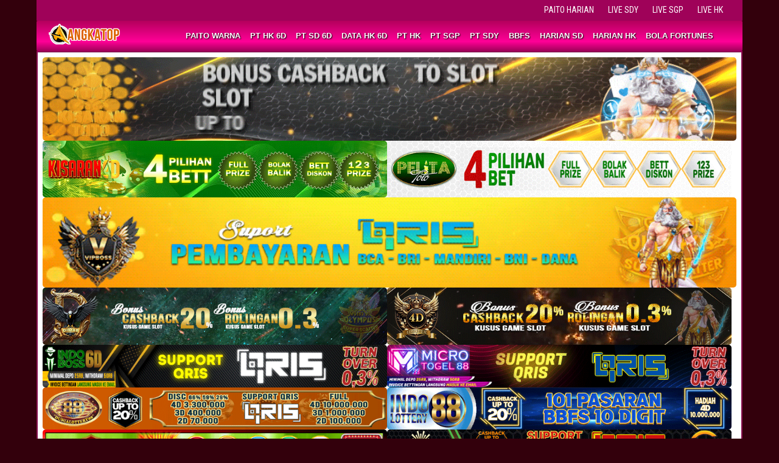

--- FILE ---
content_type: text/html; charset=UTF-8
request_url: https://w4.bangbona.sbs/rekap-angka-4d/
body_size: 38436
content:
<!DOCTYPE html>
<html lang="id" prefix="og: https://ogp.me/ns#">
<head>
<meta charset="UTF-8" />
<meta name="viewport" content="initial-scale=1.0" />
<link rel="profile" href="https://gmpg.org/xfn/11" />
<link rel="pingback" href="https://4dp.rajapaito.bet/xmlrpc.php" />

<!-- Optimasi Mesin Pencari oleh Rank Math PRO - https://rankmath.com/ -->
<title>Rekap Angka 4D | Aplikasi Rajapaito Bet</title>
<meta name="robots" content="follow, index, max-snippet:-1, max-video-preview:-1, max-image-preview:large"/>
<link rel="canonical" href="https://4dp.rajapaito.bet/rekap-angka-4d/" />
<meta property="og:locale" content="id_ID" />
<meta property="og:type" content="article" />
<meta property="og:title" content="Rekap Angka 4D | Aplikasi Rajapaito Bet" />
<meta property="og:url" content="https://4dp.rajapaito.bet/rekap-angka-4d/" />
<meta property="og:site_name" content="Aplikasi Rajapaito Bet" />
<meta property="og:updated_time" content="2022-12-21T23:19:38+07:00" />
<meta property="og:image" content="https://4dp.rajapaito.bet/wp-content/uploads/2024/05/atop.png" />
<meta property="og:image:secure_url" content="https://4dp.rajapaito.bet/wp-content/uploads/2024/05/atop.png" />
<meta property="og:image:width" content="560" />
<meta property="og:image:height" content="561" />
<meta property="og:image:alt" content="rajangka" />
<meta property="og:image:type" content="image/png" />
<meta property="article:published_time" content="2019-11-26T20:36:51+07:00" />
<meta property="article:modified_time" content="2022-12-21T23:19:38+07:00" />
<meta name="twitter:card" content="summary_large_image" />
<meta name="twitter:title" content="Rekap Angka 4D | Aplikasi Rajapaito Bet" />
<meta name="twitter:image" content="https://4dp.rajapaito.bet/wp-content/uploads/2024/05/atop.png" />
<meta name="twitter:label1" content="Waktunya membaca" />
<meta name="twitter:data1" content="Kurang dari semenit" />
<script type="application/ld+json" class="rank-math-schema-pro">{"@context":"https://schema.org","@graph":[{"@type":["LocalBusiness","Organization"],"@id":"https://4dp.rajapaito.bet/#organization","name":"Rajapaito Bet","url":"https://e-aset.rajapaito.bet","openingHours":["Monday,Tuesday,Wednesday,Thursday,Friday,Saturday,Sunday 09:00-17:00"]},{"@type":"WebSite","@id":"https://4dp.rajapaito.bet/#website","url":"https://4dp.rajapaito.bet","name":"Aplikasi Rajapaito Bet","alternateName":"https://e-aset.rajapaito.bet/","publisher":{"@id":"https://4dp.rajapaito.bet/#organization"},"inLanguage":"id"},{"@type":"ImageObject","@id":"https://4dp.rajapaito.bet/wp-content/uploads/2024/05/atop.png","url":"https://4dp.rajapaito.bet/wp-content/uploads/2024/05/atop.png","width":"560","height":"561","caption":"rajangka","inLanguage":"id"},{"@type":"BreadcrumbList","@id":"https://4dp.rajapaito.bet/rekap-angka-4d/#breadcrumb","itemListElement":[{"@type":"ListItem","position":"1","item":{"@id":"https://e-aset.rajapaito.bet","name":"Beranda"}},{"@type":"ListItem","position":"2","item":{"@id":"https://4dp.rajapaito.bet/rekap-angka-4d/","name":"Rekap Angka 4D"}}]},{"@type":"WebPage","@id":"https://4dp.rajapaito.bet/rekap-angka-4d/#webpage","url":"https://4dp.rajapaito.bet/rekap-angka-4d/","name":"Rekap Angka 4D | Aplikasi Rajapaito Bet","datePublished":"2019-11-26T20:36:51+07:00","dateModified":"2022-12-21T23:19:38+07:00","isPartOf":{"@id":"https://4dp.rajapaito.bet/#website"},"primaryImageOfPage":{"@id":"https://4dp.rajapaito.bet/wp-content/uploads/2024/05/atop.png"},"inLanguage":"id","breadcrumb":{"@id":"https://4dp.rajapaito.bet/rekap-angka-4d/#breadcrumb"}},{"@type":"Person","@id":"https://4dp.rajapaito.bet/author/Raja Angka/","name":"Raja Angka","description":"Aplikasi togel Angkanet, Situs penyedia Paito Warna serta Tool aplikasi togel terlengkap di bima sakti ini. Semoga dapat membantu anda yang sehobi sefrekfensi","url":"https://4dp.rajapaito.bet/author/Raja Angka/","image":{"@type":"ImageObject","@id":"https://secure.gravatar.com/avatar/720d9b429c2fd98e5ea0fab05e1db8ff8695d7d193879f11f15d63ad25a884f6?s=96&amp;d=wavatar&amp;r=g","url":"https://secure.gravatar.com/avatar/720d9b429c2fd98e5ea0fab05e1db8ff8695d7d193879f11f15d63ad25a884f6?s=96&amp;d=wavatar&amp;r=g","caption":"Raja Angka","inLanguage":"id"},"sameAs":["https://bos.rajaangka.net"],"worksFor":{"@id":"https://4dp.rajapaito.bet/#organization"}},{"@type":"NewsArticle","headline":"Rekap Angka 4D | Aplikasi Rajapaito Bet","datePublished":"2019-11-26T20:36:51+07:00","dateModified":"2022-12-21T23:19:38+07:00","author":{"@id":"https://4dp.rajapaito.bet/author/Raja Angka/","name":"Raja Angka"},"publisher":{"@id":"https://4dp.rajapaito.bet/#organization"},"copyrightYear":"2022","copyrightHolder":{"@id":"https://4dp.rajapaito.bet/#organization"},"name":"Rekap Angka 4D | Aplikasi Rajapaito Bet","@id":"https://4dp.rajapaito.bet/rekap-angka-4d/#richSnippet","isPartOf":{"@id":"https://4dp.rajapaito.bet/rekap-angka-4d/#webpage"},"image":{"@id":"https://4dp.rajapaito.bet/wp-content/uploads/2024/05/atop.png"},"inLanguage":"id","mainEntityOfPage":{"@id":"https://4dp.rajapaito.bet/rekap-angka-4d/#webpage"}}]}</script>
<!-- /Plugin WordPress Rank Math SEO -->

<link rel="alternate" type="application/rss+xml" title="Aplikasi Rajapaito Bet &raquo; Feed" href="https://4dp.rajapaito.bet/feed/" />
<link rel="alternate" type="application/rss+xml" title="Aplikasi Rajapaito Bet &raquo; Umpan Komentar" href="https://4dp.rajapaito.bet/comments/feed/" />
<link rel="alternate" title="oEmbed (JSON)" type="application/json+oembed" href="https://4dp.rajapaito.bet/wp-json/oembed/1.0/embed?url=https%3A%2F%2F4dp.rajapaito.bet%2Frekap-angka-4d%2F" />
<link rel="alternate" title="oEmbed (XML)" type="text/xml+oembed" href="https://4dp.rajapaito.bet/wp-json/oembed/1.0/embed?url=https%3A%2F%2F4dp.rajapaito.bet%2Frekap-angka-4d%2F&#038;format=xml" />
<style id='wp-img-auto-sizes-contain-inline-css' type='text/css'>
img:is([sizes=auto i],[sizes^="auto," i]){contain-intrinsic-size:3000px 1500px}
/*# sourceURL=wp-img-auto-sizes-contain-inline-css */
</style>
<link rel='stylesheet' id='twitter-bootstrap-css' href='https://4dp.rajapaito.bet/wp-content/plugins/wordpress-bootstrap-css/resources/bootstrap-3.4.1/css/bootstrap.css?ver=6.9' type='text/css' media='all' />
<style id='wp-block-library-inline-css' type='text/css'>
:root{--wp-block-synced-color:#7a00df;--wp-block-synced-color--rgb:122,0,223;--wp-bound-block-color:var(--wp-block-synced-color);--wp-editor-canvas-background:#ddd;--wp-admin-theme-color:#007cba;--wp-admin-theme-color--rgb:0,124,186;--wp-admin-theme-color-darker-10:#006ba1;--wp-admin-theme-color-darker-10--rgb:0,107,160.5;--wp-admin-theme-color-darker-20:#005a87;--wp-admin-theme-color-darker-20--rgb:0,90,135;--wp-admin-border-width-focus:2px}@media (min-resolution:192dpi){:root{--wp-admin-border-width-focus:1.5px}}.wp-element-button{cursor:pointer}:root .has-very-light-gray-background-color{background-color:#eee}:root .has-very-dark-gray-background-color{background-color:#313131}:root .has-very-light-gray-color{color:#eee}:root .has-very-dark-gray-color{color:#313131}:root .has-vivid-green-cyan-to-vivid-cyan-blue-gradient-background{background:linear-gradient(135deg,#00d084,#0693e3)}:root .has-purple-crush-gradient-background{background:linear-gradient(135deg,#34e2e4,#4721fb 50%,#ab1dfe)}:root .has-hazy-dawn-gradient-background{background:linear-gradient(135deg,#faaca8,#dad0ec)}:root .has-subdued-olive-gradient-background{background:linear-gradient(135deg,#fafae1,#67a671)}:root .has-atomic-cream-gradient-background{background:linear-gradient(135deg,#fdd79a,#004a59)}:root .has-nightshade-gradient-background{background:linear-gradient(135deg,#330968,#31cdcf)}:root .has-midnight-gradient-background{background:linear-gradient(135deg,#020381,#2874fc)}:root{--wp--preset--font-size--normal:16px;--wp--preset--font-size--huge:42px}.has-regular-font-size{font-size:1em}.has-larger-font-size{font-size:2.625em}.has-normal-font-size{font-size:var(--wp--preset--font-size--normal)}.has-huge-font-size{font-size:var(--wp--preset--font-size--huge)}.has-text-align-center{text-align:center}.has-text-align-left{text-align:left}.has-text-align-right{text-align:right}.has-fit-text{white-space:nowrap!important}#end-resizable-editor-section{display:none}.aligncenter{clear:both}.items-justified-left{justify-content:flex-start}.items-justified-center{justify-content:center}.items-justified-right{justify-content:flex-end}.items-justified-space-between{justify-content:space-between}.screen-reader-text{border:0;clip-path:inset(50%);height:1px;margin:-1px;overflow:hidden;padding:0;position:absolute;width:1px;word-wrap:normal!important}.screen-reader-text:focus{background-color:#ddd;clip-path:none;color:#444;display:block;font-size:1em;height:auto;left:5px;line-height:normal;padding:15px 23px 14px;text-decoration:none;top:5px;width:auto;z-index:100000}html :where(.has-border-color){border-style:solid}html :where([style*=border-top-color]){border-top-style:solid}html :where([style*=border-right-color]){border-right-style:solid}html :where([style*=border-bottom-color]){border-bottom-style:solid}html :where([style*=border-left-color]){border-left-style:solid}html :where([style*=border-width]){border-style:solid}html :where([style*=border-top-width]){border-top-style:solid}html :where([style*=border-right-width]){border-right-style:solid}html :where([style*=border-bottom-width]){border-bottom-style:solid}html :where([style*=border-left-width]){border-left-style:solid}html :where(img[class*=wp-image-]){height:auto;max-width:100%}:where(figure){margin:0 0 1em}html :where(.is-position-sticky){--wp-admin--admin-bar--position-offset:var(--wp-admin--admin-bar--height,0px)}@media screen and (max-width:600px){html :where(.is-position-sticky){--wp-admin--admin-bar--position-offset:0px}}

/*# sourceURL=wp-block-library-inline-css */
</style><style id='global-styles-inline-css' type='text/css'>
:root{--wp--preset--aspect-ratio--square: 1;--wp--preset--aspect-ratio--4-3: 4/3;--wp--preset--aspect-ratio--3-4: 3/4;--wp--preset--aspect-ratio--3-2: 3/2;--wp--preset--aspect-ratio--2-3: 2/3;--wp--preset--aspect-ratio--16-9: 16/9;--wp--preset--aspect-ratio--9-16: 9/16;--wp--preset--color--black: #000000;--wp--preset--color--cyan-bluish-gray: #abb8c3;--wp--preset--color--white: #ffffff;--wp--preset--color--pale-pink: #f78da7;--wp--preset--color--vivid-red: #cf2e2e;--wp--preset--color--luminous-vivid-orange: #ff6900;--wp--preset--color--luminous-vivid-amber: #fcb900;--wp--preset--color--light-green-cyan: #7bdcb5;--wp--preset--color--vivid-green-cyan: #00d084;--wp--preset--color--pale-cyan-blue: #8ed1fc;--wp--preset--color--vivid-cyan-blue: #0693e3;--wp--preset--color--vivid-purple: #9b51e0;--wp--preset--gradient--vivid-cyan-blue-to-vivid-purple: linear-gradient(135deg,rgb(6,147,227) 0%,rgb(155,81,224) 100%);--wp--preset--gradient--light-green-cyan-to-vivid-green-cyan: linear-gradient(135deg,rgb(122,220,180) 0%,rgb(0,208,130) 100%);--wp--preset--gradient--luminous-vivid-amber-to-luminous-vivid-orange: linear-gradient(135deg,rgb(252,185,0) 0%,rgb(255,105,0) 100%);--wp--preset--gradient--luminous-vivid-orange-to-vivid-red: linear-gradient(135deg,rgb(255,105,0) 0%,rgb(207,46,46) 100%);--wp--preset--gradient--very-light-gray-to-cyan-bluish-gray: linear-gradient(135deg,rgb(238,238,238) 0%,rgb(169,184,195) 100%);--wp--preset--gradient--cool-to-warm-spectrum: linear-gradient(135deg,rgb(74,234,220) 0%,rgb(151,120,209) 20%,rgb(207,42,186) 40%,rgb(238,44,130) 60%,rgb(251,105,98) 80%,rgb(254,248,76) 100%);--wp--preset--gradient--blush-light-purple: linear-gradient(135deg,rgb(255,206,236) 0%,rgb(152,150,240) 100%);--wp--preset--gradient--blush-bordeaux: linear-gradient(135deg,rgb(254,205,165) 0%,rgb(254,45,45) 50%,rgb(107,0,62) 100%);--wp--preset--gradient--luminous-dusk: linear-gradient(135deg,rgb(255,203,112) 0%,rgb(199,81,192) 50%,rgb(65,88,208) 100%);--wp--preset--gradient--pale-ocean: linear-gradient(135deg,rgb(255,245,203) 0%,rgb(182,227,212) 50%,rgb(51,167,181) 100%);--wp--preset--gradient--electric-grass: linear-gradient(135deg,rgb(202,248,128) 0%,rgb(113,206,126) 100%);--wp--preset--gradient--midnight: linear-gradient(135deg,rgb(2,3,129) 0%,rgb(40,116,252) 100%);--wp--preset--font-size--small: 13px;--wp--preset--font-size--medium: 20px;--wp--preset--font-size--large: 36px;--wp--preset--font-size--x-large: 42px;--wp--preset--spacing--20: 0.44rem;--wp--preset--spacing--30: 0.67rem;--wp--preset--spacing--40: 1rem;--wp--preset--spacing--50: 1.5rem;--wp--preset--spacing--60: 2.25rem;--wp--preset--spacing--70: 3.38rem;--wp--preset--spacing--80: 5.06rem;--wp--preset--shadow--natural: 6px 6px 9px rgba(0, 0, 0, 0.2);--wp--preset--shadow--deep: 12px 12px 50px rgba(0, 0, 0, 0.4);--wp--preset--shadow--sharp: 6px 6px 0px rgba(0, 0, 0, 0.2);--wp--preset--shadow--outlined: 6px 6px 0px -3px rgb(255, 255, 255), 6px 6px rgb(0, 0, 0);--wp--preset--shadow--crisp: 6px 6px 0px rgb(0, 0, 0);}:where(.is-layout-flex){gap: 0.5em;}:where(.is-layout-grid){gap: 0.5em;}body .is-layout-flex{display: flex;}.is-layout-flex{flex-wrap: wrap;align-items: center;}.is-layout-flex > :is(*, div){margin: 0;}body .is-layout-grid{display: grid;}.is-layout-grid > :is(*, div){margin: 0;}:where(.wp-block-columns.is-layout-flex){gap: 2em;}:where(.wp-block-columns.is-layout-grid){gap: 2em;}:where(.wp-block-post-template.is-layout-flex){gap: 1.25em;}:where(.wp-block-post-template.is-layout-grid){gap: 1.25em;}.has-black-color{color: var(--wp--preset--color--black) !important;}.has-cyan-bluish-gray-color{color: var(--wp--preset--color--cyan-bluish-gray) !important;}.has-white-color{color: var(--wp--preset--color--white) !important;}.has-pale-pink-color{color: var(--wp--preset--color--pale-pink) !important;}.has-vivid-red-color{color: var(--wp--preset--color--vivid-red) !important;}.has-luminous-vivid-orange-color{color: var(--wp--preset--color--luminous-vivid-orange) !important;}.has-luminous-vivid-amber-color{color: var(--wp--preset--color--luminous-vivid-amber) !important;}.has-light-green-cyan-color{color: var(--wp--preset--color--light-green-cyan) !important;}.has-vivid-green-cyan-color{color: var(--wp--preset--color--vivid-green-cyan) !important;}.has-pale-cyan-blue-color{color: var(--wp--preset--color--pale-cyan-blue) !important;}.has-vivid-cyan-blue-color{color: var(--wp--preset--color--vivid-cyan-blue) !important;}.has-vivid-purple-color{color: var(--wp--preset--color--vivid-purple) !important;}.has-black-background-color{background-color: var(--wp--preset--color--black) !important;}.has-cyan-bluish-gray-background-color{background-color: var(--wp--preset--color--cyan-bluish-gray) !important;}.has-white-background-color{background-color: var(--wp--preset--color--white) !important;}.has-pale-pink-background-color{background-color: var(--wp--preset--color--pale-pink) !important;}.has-vivid-red-background-color{background-color: var(--wp--preset--color--vivid-red) !important;}.has-luminous-vivid-orange-background-color{background-color: var(--wp--preset--color--luminous-vivid-orange) !important;}.has-luminous-vivid-amber-background-color{background-color: var(--wp--preset--color--luminous-vivid-amber) !important;}.has-light-green-cyan-background-color{background-color: var(--wp--preset--color--light-green-cyan) !important;}.has-vivid-green-cyan-background-color{background-color: var(--wp--preset--color--vivid-green-cyan) !important;}.has-pale-cyan-blue-background-color{background-color: var(--wp--preset--color--pale-cyan-blue) !important;}.has-vivid-cyan-blue-background-color{background-color: var(--wp--preset--color--vivid-cyan-blue) !important;}.has-vivid-purple-background-color{background-color: var(--wp--preset--color--vivid-purple) !important;}.has-black-border-color{border-color: var(--wp--preset--color--black) !important;}.has-cyan-bluish-gray-border-color{border-color: var(--wp--preset--color--cyan-bluish-gray) !important;}.has-white-border-color{border-color: var(--wp--preset--color--white) !important;}.has-pale-pink-border-color{border-color: var(--wp--preset--color--pale-pink) !important;}.has-vivid-red-border-color{border-color: var(--wp--preset--color--vivid-red) !important;}.has-luminous-vivid-orange-border-color{border-color: var(--wp--preset--color--luminous-vivid-orange) !important;}.has-luminous-vivid-amber-border-color{border-color: var(--wp--preset--color--luminous-vivid-amber) !important;}.has-light-green-cyan-border-color{border-color: var(--wp--preset--color--light-green-cyan) !important;}.has-vivid-green-cyan-border-color{border-color: var(--wp--preset--color--vivid-green-cyan) !important;}.has-pale-cyan-blue-border-color{border-color: var(--wp--preset--color--pale-cyan-blue) !important;}.has-vivid-cyan-blue-border-color{border-color: var(--wp--preset--color--vivid-cyan-blue) !important;}.has-vivid-purple-border-color{border-color: var(--wp--preset--color--vivid-purple) !important;}.has-vivid-cyan-blue-to-vivid-purple-gradient-background{background: var(--wp--preset--gradient--vivid-cyan-blue-to-vivid-purple) !important;}.has-light-green-cyan-to-vivid-green-cyan-gradient-background{background: var(--wp--preset--gradient--light-green-cyan-to-vivid-green-cyan) !important;}.has-luminous-vivid-amber-to-luminous-vivid-orange-gradient-background{background: var(--wp--preset--gradient--luminous-vivid-amber-to-luminous-vivid-orange) !important;}.has-luminous-vivid-orange-to-vivid-red-gradient-background{background: var(--wp--preset--gradient--luminous-vivid-orange-to-vivid-red) !important;}.has-very-light-gray-to-cyan-bluish-gray-gradient-background{background: var(--wp--preset--gradient--very-light-gray-to-cyan-bluish-gray) !important;}.has-cool-to-warm-spectrum-gradient-background{background: var(--wp--preset--gradient--cool-to-warm-spectrum) !important;}.has-blush-light-purple-gradient-background{background: var(--wp--preset--gradient--blush-light-purple) !important;}.has-blush-bordeaux-gradient-background{background: var(--wp--preset--gradient--blush-bordeaux) !important;}.has-luminous-dusk-gradient-background{background: var(--wp--preset--gradient--luminous-dusk) !important;}.has-pale-ocean-gradient-background{background: var(--wp--preset--gradient--pale-ocean) !important;}.has-electric-grass-gradient-background{background: var(--wp--preset--gradient--electric-grass) !important;}.has-midnight-gradient-background{background: var(--wp--preset--gradient--midnight) !important;}.has-small-font-size{font-size: var(--wp--preset--font-size--small) !important;}.has-medium-font-size{font-size: var(--wp--preset--font-size--medium) !important;}.has-large-font-size{font-size: var(--wp--preset--font-size--large) !important;}.has-x-large-font-size{font-size: var(--wp--preset--font-size--x-large) !important;}
/*# sourceURL=global-styles-inline-css */
</style>

<style id='classic-theme-styles-inline-css' type='text/css'>
/*! This file is auto-generated */
.wp-block-button__link{color:#fff;background-color:#32373c;border-radius:9999px;box-shadow:none;text-decoration:none;padding:calc(.667em + 2px) calc(1.333em + 2px);font-size:1.125em}.wp-block-file__button{background:#32373c;color:#fff;text-decoration:none}
/*# sourceURL=/wp-includes/css/classic-themes.min.css */
</style>
<link rel='stylesheet' id='better-recent-comments-css' href='https://4dp.rajapaito.bet/wp-content/plugins/better-recent-comments/assets/css/better-recent-comments.min.css?ver=6.9' type='text/css' media='all' />
<link rel='stylesheet' id='wp-monalisa-css' href='https://4dp.rajapaito.bet/wp-content/plugins/wp-monalisa/wp-monalisa-default.css?ver=9999' type='text/css' media='all' />
<link rel='stylesheet' id='frontier-font-css' href='//fonts.googleapis.com/css?family=Roboto+Condensed%3A400%2C700%7CArimo%3A400%2C700&#038;ver=6.9' type='text/css' media='all' />
<link rel='stylesheet' id='genericons-css' href='https://4dp.rajapaito.bet/wp-content/themes/frontier/includes/genericons/genericons.css?ver=1.3.3' type='text/css' media='all' />
<link rel='stylesheet' id='frontier-main-css' href='https://4dp.rajapaito.bet/wp-content/themes/frontier/style.css?ver=1.3.3' type='text/css' media='all' />
<link rel='stylesheet' id='frontier-responsive-css' href='https://4dp.rajapaito.bet/wp-content/themes/frontier/responsive.css?ver=1.3.3' type='text/css' media='all' />
<script type="text/javascript" src="https://4dp.rajapaito.bet/wp-includes/js/jquery/jquery.min.js?ver=3.7.1" id="jquery-core-js"></script>
<script type="text/javascript" src="https://4dp.rajapaito.bet/wp-includes/js/jquery/jquery-migrate.min.js?ver=3.4.1" id="jquery-migrate-js"></script>
<script type="text/javascript" src="https://4dp.rajapaito.bet/wp-content/plugins/wp-monalisa/wpml_script.js?ver=9999" id="wpml_script-js"></script>
<link rel="https://api.w.org/" href="https://4dp.rajapaito.bet/wp-json/" /><link rel="alternate" title="JSON" type="application/json" href="https://4dp.rajapaito.bet/wp-json/wp/v2/pages/14992" /><link rel="EditURI" type="application/rsd+xml" title="RSD" href="https://4dp.rajapaito.bet/xmlrpc.php?rsd" />
<meta name="generator" content="WordPress 6.9" />
<link rel='shortlink' href='https://4dp.rajapaito.bet/?p=14992' />
<style>a.cld-like-dislike-trigger {color: #dd3333;}span.cld-count-wrap {color: #dd3333;}a.cld-prevent.cld-undo-trigger  {color: #dd3333;}</style>
<meta property="Frontier Theme" content="1.3.3" />
<style type="text/css" media="screen">
	#container 	{width: 1160px;}
	#header 	{min-height: px;}
	#content 	{width: 58%;}
	#sidebar-left 	{width: 21%;}
	#sidebar-right 	{width: 21%;}
</style>

<style type="text/css" media="screen">
	.page-template-page-cs-php #content, .page-template-page-sc-php #content {width: 71%;}
	.page-template-page-cs-php #sidebar-left, .page-template-page-sc-php #sidebar-left,
	.page-template-page-cs-php #sidebar-right, .page-template-page-sc-php #sidebar-right {width: 29%;}
	.page-template-page-scs-php #content {width: 58%;}
	.page-template-page-scs-php #sidebar-left {width: 21%;}
	.page-template-page-scs-php #sidebar-right {width: 21%;}
</style>

<style type="text/css" media="screen">
	#header {background-color:#FFFFFF;}
	#nav-main {background-color:#9f0259;}
	#nav-main .nav-main {border-left: 1px solid #770031; border-right: 1px solid #bd2077;}
	#nav-main .nav-main > li, #nav-main .nav-main > ul > .page_item {border-left: 1px solid #bd2077; border-right: 1px solid #770031;}
	#top-bar {background-color:#9f0259;}
	#bottom-bar {background-color:#f2f2f2;}
	#main {background-color:#F5F5F5;}
	.blog-view, .single-view, .author-info, .archive-info, .form-404 {background-color:#FFFFFF;}
	.blog-view.sticky {background-color:#FFDC8A;}
	.frontier-widget {background-color:#FFFFFF;}
	.blog-view, .comment-author-admin > .comment-body, .bypostauthor > .comment-body {border-top: 6px solid #9f0259;}
	.page-nav > *, .comment-nav > *, .author-info .title, .comment-reply-link, .widget-title,
	.widget_search .search-submit, .widget_calendar caption {background-color:#9f0259;}
	.genericon {color:#9f0259;}
	a {color:#d82f5c;}
	a:hover {color:#014db4;}
</style>

<!-- Custom Head Codes -->
<script type='text/javascript' src='/css/popper.min.js?ver=1.11' id='togelmania-js-js'></script>
<script src="https://ajax.googleapis.com/ajax/libs/jquery/1.12.4/jquery.min.js"></script>
<link href="/bootstrap.css" rel="stylesheet"><link rel="stylesheet" type="text/css" media="screen" href="/css/mybutton.css" />
<script type='text/javascript' src='/css/bootstrap.min.js?ver=4.1' id='bootstrap-js'></script>
<link rel="stylesheet" type="text/css" media="screen" href="/css/csrajapaitto.css" />
<!-- Google tag (gtag.js) -->
<script async src="https://www.googletagmanager.com/gtag/js?id=G-J6SP7HSMWR"></script>
<script>
  window.dataLayer = window.dataLayer || [];
  function gtag(){dataLayer.push(arguments);}
  gtag('js', new Date());

  gtag('config', 'G-J6SP7HSMWR');
</script>
<!-- Custom Head Codes End -->

<style type="text/css" id="custom-background-css">
body.custom-background { background-color: #33000c; }
</style>
	<link rel="icon" href="https://4dp.rajapaito.bet/wp-content/uploads/2024/05/cropped-atop-32x32.png" sizes="32x32" />
<link rel="icon" href="https://4dp.rajapaito.bet/wp-content/uploads/2024/05/cropped-atop-192x192.png" sizes="192x192" />
<link rel="apple-touch-icon" href="https://4dp.rajapaito.bet/wp-content/uploads/2024/05/cropped-atop-180x180.png" />
<meta name="msapplication-TileImage" content="https://4dp.rajapaito.bet/wp-content/uploads/2024/05/cropped-atop-270x270.png" />
</head>
<body class="wp-singular page-template-default page page-id-14992 custom-background wp-theme-frontier">
	<!-- Google Tag Manager (noscript) -->
<noscript><iframe src="https://www.googletagmanager.com/ns.html?id=GTM-PS9VTPK2"
height="0" width="0" style="display:none;visibility:hidden"></iframe></noscript>
<!-- End Google Tag Manager (noscript) -->
			<div id="container" class="cf" itemscope itemtype="http://schema.org/WebPage">
						<div id="top-bar" class="cf">
			
			<div id="top-bar-info">
											</div>
							<nav id="nav-top" role="navigation" aria-label="Top Menu">
					<ul id="menu-topmenu" class="nav-top"><li id="menu-item-25165" class="menu-item menu-item-type-post_type menu-item-object-page menu-item-25165"><a href="https://4dp.rajapaito.bet/paito-harian-lengkap/">PAITO HARIAN</a></li>
<li id="menu-item-25573" class="menu-item menu-item-type-post_type menu-item-object-page menu-item-25573"><a href="https://4dp.rajapaito.bet/draw-sydney/">LIVE SDY</a></li>
<li id="menu-item-25575" class="menu-item menu-item-type-post_type menu-item-object-page menu-item-25575"><a href="https://4dp.rajapaito.bet/draw-singapore/">LIVE SGP</a></li>
<li id="menu-item-25574" class="menu-item menu-item-type-post_type menu-item-object-page menu-item-25574"><a href="https://4dp.rajapaito.bet/draw-hongkong/">LIVE HK</a></li>
</ul>				</nav>
								</div>
					<nav class="navbar navbar-expand-xl navbar-dark mainbg" role="navigation">
  <div class="container massf">
<a title="Home RajaAngka net" href="/" class="navbar-brand"><img class="loogon" src="/wp-content/uploads/2024/05/redbank.png"></a>  		
	<button type="button" class="navbar-toggler" data-toggle="collapse" data-target="#bs-example-navbar-collapse-1">
		<span class="navbar-toggler-icon"></span>
	</button>
<div id="bs-example-navbar-collapse-1" class="collapse navbar-collapse"><ul id="menu-bs4" class="navbar-nav ml-auto">
<li itemscope="itemscope" itemtype="https://www.schema.org/SiteNavigationElement" id="menu-item" class="menu-item nav-item"><a title="Paito Warna" href="/paito/" class="nav-link"><i class='fas fa-edit'></i> PAITO WARNA</a></li>
<li itemscope="itemscope" itemtype="https://www.schema.org/SiteNavigationElement" id="menu-item" class="menu-item nav-item"><a title="Paito HK 6D" href="/hk-6d/" class="nav-link">PT HK 6D</a></li>
<li itemscope="itemscope" itemtype="https://www.schema.org/SiteNavigationElement" id="menu-item" class="menu-item nav-item"><a title="Paito SD 6D" href="/sd-6d/" class="nav-link">PT SD 6D</a></li>
<li itemscope="itemscope" itemtype="https://www.schema.org/SiteNavigationElement" id="menu-item" class="menu-item nav-item"><a title="Data HK 6D" href="/hk-tahunan/" class="nav-link">DATA HK 6D</a></li>
<li itemscope="itemscope" itemtype="https://www.schema.org/SiteNavigationElement" id="menu-item" class="menu-item nav-item"><a title="Paito HK" href="/paito-warna-hongkong/" class="nav-link">PT HK</a></li>
<li itemscope="itemscope" itemtype="https://www.schema.org/SiteNavigationElement" id="menu-item" class="menu-item nav-item"><a title="Paito SGP" href="/paito-warna-singapore/" class="nav-link">PT SGP</a></li>
<li itemscope="itemscope" itemtype="https://www.schema.org/SiteNavigationElement" id="menu-item" class="menu-item nav-item"><a title="Paito SDY" href="/paito-warna-sydney/" class="nav-link">PT SDY</a></li>
<li itemscope="itemscope" itemtype="https://www.schema.org/SiteNavigationElement" id="menu-item" class="menu-item nav-item"><a title="BBFS" href="/bbfs-generator/" class="nav-link">BBFS</a></li>
<li itemscope="itemscope" itemtype="https://www.schema.org/SiteNavigationElement" id="menu-item" class="menu-item nav-item"><a title="Paito Harian SD" href="/paito-warna-harian-sydney-6d/" class="nav-link">HARIAN SD</a></li>
<li itemscope="itemscope" itemtype="https://www.schema.org/SiteNavigationElement" id="menu-item" class="menu-item nav-item"><a title="Paito Harian HK" href="/paito-warna-harian-hongkong-6d/" class="nav-link">HARIAN HK</a></li>
	<li itemscope="itemscope" itemtype="https://www.schema.org/SiteNavigationElement" id="menu-item" class="menu-item nav-item"><a title="Bola Fortunes" href="/bola-fortunes/" class="nav-link">BOLA FORTUNES</a></li>
</ul></div>
    </div>
</nav>
				<div id="below-menu" class="cf">
			<aside id="widgets-wrap-below-menu" class="cf"><section id="custom_html-22" class="widget_text widget-below-menu frontier-widget widget_custom_html"><div class="textwidget custom-html-widget">    <style>
        .banner-container{display:flex;flex-wrap:wrap;gap:8px}
        .banner-full{flex:0 0 100%}
        .banner-half{flex:0 0 calc(50% - 4px)}
        .custom-banner{border-radius:5px;overflow:hidden;transition:transform .3s}
        .custom-banner img{width:100%;height:auto;display:block;box-shadow:0 2px 8px rgba(0,0,0,.2)}
        .custom-banner:hover{transform:scale(1.02)}
        @media(max-width:600px){.banner-half{flex:0 0 100%}}
    </style>
    <div class="banner-container">
            <div class="banner-full custom-banner">
            <a href="https://link.rajapaito.win/kisarantoto" target="_blank" rel="noopener noreferrer">
                <img src="https://blogger.googleusercontent.com/img/b/R29vZ2xl/AVvXsEiCnQmSwVr5evT3Ha19K-sQOXuBomytGaqwrb7VTMpSca33fk2TuH2CxbRzi5jMzMR9Q_aTYBzPGCHq8zdqvejNo1a6wCs78svEZ9IYXJjj2CAj20T3cVHDtHtDrdn0kUPXcEkeT1YF0_4e-cIS8Iy-HwixTt_ljKeZcLLn1WtwTv_wCUQfVWEOoW6LZFY-/s16000/KT-1000x120.gif" alt="Klik untuk melihat promo kisarantoto" title="kisarantoto" loading="lazy">
            </a>
        </div>
            <div class="banner-half custom-banner">
            <a href="https://link.rajapaito.win/kisaran4d" target="_blank" rel="noopener noreferrer">
                <img src="https://blogger.googleusercontent.com/img/b/R29vZ2xl/AVvXsEgZkAviuW_1MThWRRa4mG1EDsxwjugoamia_UL2bf3HazFZg1oCkRQyz4vfO1yCEb8LS_xRMUW7Rkj7O8HRpu_Bup_M7F-_nsQVoJEZaWnCj7U5cxo6-D_iMnxzSRK-W40TDViLkSSPjoaCwxBheDE5kGnE8XgRvLmj1fNpOovi57SuOVUBz0F9RLEhAfZW/s16000/kisaran4db.gif" alt="Klik untuk melihat promo kisaran4d" title="kisaran4d" loading="lazy">
            </a>
        </div>
            <div class="banner-half custom-banner">
            <a href="https://link.rajapaito.win/pelitatoto" target="_blank" rel="noopener noreferrer">
                <img src="https://blogger.googleusercontent.com/img/b/R29vZ2xl/AVvXsEh2NEdQCc4eDmqK1IKxTSdd9IPg1IiTpLm87DU9uDuvL1F3NqUc5dzZsdmj4pNkW4BqPeXYIxfkpu3DN0UFLeJIHUV9IiVhlDrqxl536lKDhoo6Oy4ERN8YZeplVkcSHAu-ij3Rplp3l6VLqPxuoWaPT5jh_Ri8EQae33n9XrUN0eZ-N38j5BFKpsYk6Uf8/s16000/pelitatoto.gif" alt="Klik untuk melihat promo pelitatoto" title="Pelitatoto" loading="lazy">
            </a>
        </div>
            <div class="banner-full custom-banner">
            <a href="https://link.rajapaito.win/vipboss" target="_blank" rel="noopener noreferrer">
                <img src="https://blogger.googleusercontent.com/img/b/R29vZ2xl/AVvXsEjOUZAKvfUZDxPkqtIz4qo6rImWSPO6kxJHUn7zFT9swlkJqek0rmHtfwEWe0t2TqTLjZLFBXxV9Xkz6hdS54sBkmPlxfyyfQU_jbPfq-_1UDEMQduD1fOsnNvxRyszSq6PcW6X6JF2vFdavhjDRjfW1OiqSqx_868PCJAGAl9JNOLY3O9ToHejeMNkp9Io/s16000/800x104ab.gif" alt="Vvipboss" title="Klik untuk melihat promo Vvipboss" loading="lazy">
            </a>
        </div>
            <div class="banner-half custom-banner">
            <a href="https://link.rajapaito.win/dim88" target="_blank" rel="noopener noreferrer">
                <img src="https://blogger.googleusercontent.com/img/b/R29vZ2xl/AVvXsEid2xsagkql5QohzNINHgHEW8n8mboZoqXOI03l7SsDkfukAI52I7J-kZlzzu163lCQ_6Gz-nUc_wcddtwG9oIGiw-dDwR1tVjYG_t3j_T78VdLcRcEta5l9EQ-aAJ33yTA3XVUu6T1xKA_9f_CIT_BF_VJ5EfzWfdrLsLUPg03vgX-VaR8UJDUhUEnTPQ3/s16000/728x120a.gif" alt="Dim88" title="Klik untuk melihat promo Dim88" loading="lazy">
            </a>
        </div>
            <div class="banner-half custom-banner">
            <a href="https://link.rajapaito.win/4dsuper" target="_blank" rel="noopener noreferrer">
                <img src="https://blogger.googleusercontent.com/img/b/R29vZ2xl/AVvXsEjwdjNbkICDBKKj-LLpGlAhhu26MxS2ChVjteZLGicT88kpcIH9JQyS1_r94bf2bphBXeQCihWXBRzsQXUnkMzUnJBoLCvbPbIUPgj8uMlFJuchaW_pB03OPBMmhecqMVbwPMccRcSrIxflCgrAoFGvKvYKcQHnnYAO2G8Pjod8sjyiQmvJMkxswmRyXhKR/s16000/4dsuperselective.gif" alt="4dsuper" title="Klik untuk melihat promo 4dsuper" loading="lazy">
            </a>
        </div>
            <div class="banner-half custom-banner">
            <a href="https://link.rajapaito.win/indoboss6d" target="_blank" rel="noopener noreferrer">
                <img src="https://blogger.googleusercontent.com/img/b/R29vZ2xl/AVvXsEiDjQdhRam_b4YXhXkmls8cf1W2f-v9y66kWGwGFju7Hr8P31FQfba_wPS1thkxPrcvbOjxHhogLTqKD1CSqCeTuydaMtjK7ZVa3ASRPBwOjaGX2PN6-m7tBpQfJxuiBPooBit76yZMViu9dUAPxoZlpT1_iy3wyxFk1lQSKGX71dP1vFIMbXmkTeRZu9xp/s16000/osds.gif" alt="Indoboss 6d" title="Klik untuk melihat promo indoboss 6d" loading="lazy">
            </a>
        </div>
            <div class="banner-half custom-banner">
            <a href="https://link.rajapaito.win/microtogel88" target="_blank" rel="noopener noreferrer">
                <img src="https://blogger.googleusercontent.com/img/b/R29vZ2xl/AVvXsEj9JTQJ_BqunwqXExwdoEvo3hKRu-K4C5MAKqTQjsYMcNLY1_-IkKExcC-XRguGa1GO1zrOnFBzjC2D2VPCWFGTGCbCHMLMtP6KmhiZCjN1zQxdmxn2j5QGNGSOuzQ-nvexxUgiHiNi0dHMGl3-GoNuOjYpbsVXNfJ0c7Gqg6L3IHxEwJ57PkLffaG1XrPT/s16000/mcro.gif" alt="Microtogel88" title="Klik untuk melihat promo microtogel88" loading="lazy">
            </a>
        </div>
            <div class="banner-half custom-banner">
            <a href="https://link.rajapaito.win/dunialottery88" target="_blank" rel="noopener noreferrer">
                <img src="https://blogger.googleusercontent.com/img/b/R29vZ2xl/AVvXsEjkRCpy7N_CWqKtly4vRbCuirgdRXMSaTsm3Q3sBrdGIDTUDg8m4ByyC8x-8kfpHnloHQ6N2ExgBzTIyBDXoWjPWPZnaD9rLYND2Jqjd5lpX20aUyFHPn3fPKXisZRbp4fwcBSCEFDsWIB1U2mJnM4qpuJH7ugNxARomBQS3iG01j4k59-m5w7Be22WLFAk/s16000/dunilt.gif" alt="Klik untuk melihat promo dunialottery88" title="Dunialottery88" loading="lazy">
            </a>
        </div>
            <div class="banner-half custom-banner">
            <a href="https://link.rajapaito.win/indolottery88" target="_blank" rel="noopener noreferrer">
                <img src="https://blogger.googleusercontent.com/img/b/R29vZ2xl/AVvXsEgt3VE6EXaNOJLgRY8hUIXkLykf30_VD8U72wX4sELrw3B1XQlIFd0EQKA_CvHh1XkYr25qqz4J3uPNfWkntGGiA9xBjIxU87iKQJYv6RiXAjp5MuoB09bUm5wNr7d6dL1hrQ-Llyq9OHsulCOlLZ5yH2mZMczuCO2EbB-D1xrs2nkD3n9U0paGgN-qP625/s16000/indunialt.gif" alt="Klik untuk melihat promo indolottery88" title="Indolottery88" loading="lazy">
            </a>
        </div>
            <div class="banner-half custom-banner">
            <a href="https://link.rajapaito.win/kaisartoto88" target="_blank" rel="noopener noreferrer">
                <img src="https://blogger.googleusercontent.com/img/b/R29vZ2xl/AVvXsEhbOG6q1g0zWbeLoKBuRj2qRfFAKsAupLbTlELNaGog6m5Lg0QiqLfm05DMmJjvXA05RYQw224VscqMdA2iHv-yZnxoHOMC_kCzCjE61WSQNf4R_TU7s55B7towCkmci5W0GWmXoirHaLXnrLSysWPNiqPBK6Z4ChE-F82De28kE0Ju5CzA2Ei6_GWn5f0O/s16000/ksas.gif" alt="Klik untuk melihat promo kaisartoto88" title="Kaisartoto88" loading="lazy">
            </a>
        </div>
            <div class="banner-half custom-banner">
            <a href="https://link.rajapaito.win/wlatogel88" target="_blank" rel="noopener noreferrer">
                <img src="https://blogger.googleusercontent.com/img/b/R29vZ2xl/AVvXsEiCYOv5-eHSyQQd3oTc88RIdCGWpuXE3D8qAyTnfB3OC9Prjgevx8dLo6JaYgqqI0unj-BLW4ozR38IsU_FHagcq7xsbGlfgCTPkTNllgdCt7haU670nhhgQLJ1irg4iGSUUV7K1oGeHXPTqyuQ19lmYGvp1xQ5dOKEM0o01oYRna1jLbDerHtcZywqZCTE/s16000/wlkjd.gif" alt="Klik untuk melihat promo wlatogel88" title="Wlatogel88" loading="lazy">
            </a>
        </div>
            <div class="banner-full custom-banner">
            <a href="https://link.rajapaito.win/4dprize" target="_blank" rel="noopener noreferrer">
                <img src="https://blogger.googleusercontent.com/img/b/R29vZ2xl/AVvXsEjydGWsaeg8tJWh2-FL-RXsrA7YfC-0CVp9To8z1s2lCYbXTR96yrDUyYPVZJowyB5GZQx9RD40uVoaROHJPVma4Zieq1c7Heb4M8C2DFOPIq86rPSk-mo9WupUFifgZ7XWIEocCRNcGovvxk361ZcqnUzLCWSbLoIAwGFit2q-5YiTWSCci9U_MDiSY9E0/s16000/4dprize.gif" alt="Klik untuk melihat promo 4dprizewla" title="4dprizewla" loading="lazy">
            </a>
        </div>
            <div class="banner-half custom-banner">
            <a href="https://link.rajapaito.win/aksara4d" target="_blank" rel="noopener noreferrer">
                <img src="https://blogger.googleusercontent.com/img/b/R29vZ2xl/AVvXsEjkYZ42j0XdDX8NzMwcjLg8ddnM-XX6JEYEVwVEpwFVa3bMgd6g_Ansl1yUWtpIxQrv0IPGTcdNnTfLdcG8wD7cHFyBqTrIKBJc_djTZxyz_PrJv4pSVEmRzLbyJT5GiUEvC1aejvaq70_8F40WLVuI-17_VaquRr5ZVtha1GergK_IoWJTjFTJEYGvJVe1/s16000/aksara4d-728x120.gif" alt="Klik untuk melihat promo aksara4d" title="Aksara4d" loading="lazy">
            </a>
        </div>
            <div class="banner-half custom-banner">
            <a href="https://link.rajapaito.win/bintang4dp" target="_blank" rel="noopener noreferrer">
                <img src="https://blogger.googleusercontent.com/img/b/R29vZ2xl/AVvXsEiWZlbk47REULk5z7F1Xr_yoqZc9K-vSSy34gmlReUMrADJPjExRS6kK8o0XLBOwxQU3e25HgYn216VDXEyLGDmgivB1U77v086oioGthR6phtByyW8usKDUF6piLrgNjIAMb_LoOrfY1hZ-lpOOERWK0dwDpbRrGSAI0VAmEKGuObE6MSVS0swbSO6Y1aS/s16000/bintang4dp.gif" alt="Klik untuk melihat promo bintang4dp" title="Bintang4dp" loading="lazy">
            </a>
        </div>
            <div class="banner-half custom-banner">
            <a href="https://link.rajapaito.win/anugerahtoto" target="_blank" rel="noopener noreferrer">
                <img src="https://blogger.googleusercontent.com/img/b/R29vZ2xl/AVvXsEjkKnAgfWJ128qqLC-QJvfzTG0v8UHJ0w3lgU1FjROQeu5I3ZCxcjsObyhdxVVIcoO8xsH3epw5YL675ukqfdpWTgPbfXpwmdjPqpVO71n3thnZrphbOXwkXLZnB1fnHTzLE_SE1Eqf5iYF2u9sCg2x6YY_K53_UAnptFKooo7-8xnrIogezB0bx_S0oAIq/s16000/anugerahtoto.gif" alt="Klik untuk melihat promo anugerahtoto" title="Anugerahtoto" loading="lazy">
            </a>
        </div>
            <div class="banner-half custom-banner">
            <a href="https://link.rajapaito.win/shio88" target="_blank" rel="noopener noreferrer">
                <img src="https://blogger.googleusercontent.com/img/b/R29vZ2xl/AVvXsEg6CUBwoPBzukAwoUafHjFisOVyusCMTvlLyqGj30g8RarqOl3hnc8_p5IZ3qCR2mPghrbLbWWxK3XmzhZrQqRXw9zo730Iuaxe3ffAOK3f2J-akzZy0URboYiE-gG64whKFDBZJEh50Pvm8sv5YZ5j_kwqAORGuD9k9Q9peYu-RLAMftKf087Yb0uE-yTh/s16000/shio88.gif" alt="Klik untuk melihat promo shio88" title="Shio88" loading="lazy">
            </a>
        </div>
            <div class="banner-half custom-banner">
            <a href="https://link.rajapaito.win/indo4dpools" target="_blank" rel="noopener noreferrer">
                <img src="https://blogger.googleusercontent.com/img/b/R29vZ2xl/AVvXsEh5DZ8l0ursqqJnlMwtXlkdVyKBBzZRZlEVdCYis94Vi6iE2c098jEvgiJvexbykoLDGhAaNjEWUEjEze8YB9ndS51dPXzIpLr5RHUfAxqFFH5OeCvL_vEerNOd3RFUadmP02No5W-RRxDVVPITQ3qp8d0i_ckRUTWwcawlq8OyUpyighWWmm72HvnoVvqg/s16000/indo4dpools.gif" alt="Klik untuk melihat promo indo4dpools" title="Indo4dpools" loading="lazy">
            </a>
        </div>
            <div class="banner-half custom-banner">
            <a href="https://link.rajapaito.win/indovegas4d" target="_blank" rel="noopener noreferrer">
                <img src="https://blogger.googleusercontent.com/img/b/R29vZ2xl/AVvXsEicfH9x8P6sJY4zr33VM5CHjV9DxKsyO6qkFvAndaEEPFew5NN4OcAJo4bGW7GGSPChViQMvyG-fy-MHJut-1ev5T7H0DqmlKL17R_3Dn_ZDsQ13LewUjCpln3EdLD9Bdea9Op0vUWr9lhz7U4qT7X1qEuQez8NiUppCRR55yO4xXyNs1pvw1JYXmTR8otS/s16000/indovegas4d.gif" alt="Klik untuk melihat promo indovegas4d" title="Indovegas4d" loading="lazy">
            </a>
        </div>
            <div class="banner-half custom-banner">
            <a href="https://link.rajapaito.win/angkanet4d" target="_blank" rel="noopener noreferrer">
                <img src="https://blogger.googleusercontent.com/img/b/R29vZ2xl/AVvXsEgc5eVc0EUJBep2do0tIz2ANcqTy8ybcwNH0BAMFnIKOeH9XOb4YnQKWPOtA-JIkdZXNamglHI0ubXCFF6EmpO44E4d9EsOG9_HpZ2_naMGmfJJp9N5IE-wD2mLNw5kuYvKWRUiq_OFBTDqSeOHtXEhARmiLkdfwiVqY14xFfxudEkUIUJ5OnKOZbtPyuay/s16000/angkanet4d.gif" alt="Klik untuk melihat promo angkanet4d" title="Angkanet4d" loading="lazy">
            </a>
        </div>
            <div class="banner-half custom-banner">
            <a href="https://link.rajapaito.win/indopools" target="_blank" rel="noopener noreferrer">
                <img src="https://blogger.googleusercontent.com/img/b/R29vZ2xl/AVvXsEgrKK66ckl4sxy4XE9o4ZNNcr4FZQX5x8_qX4YOtlU0gcEg6oLs8ugacGWXOJPwgSJuJ-QJHL6bT2fGEhlPeqK5Q64l7zAVq179gxC4De7AduuwN3biT0phNVqsD9hRmUDNamrUC1aKfr3aXcH6FE5JRYcX-ZzWKjUQzojyF58YZuC5R0En7tTh_I0PMRfg/s16000/indopools.gif" alt="Klik untuk melihat promo indopools" title="Indopools" loading="lazy">
            </a>
        </div>
            <div class="banner-half custom-banner">
            <a href="https://link.rajapaito.win/vegas6d" target="_blank" rel="noopener noreferrer">
                <img src="https://blogger.googleusercontent.com/img/b/R29vZ2xl/AVvXsEjGXCvn1ZIdOS2KI6xN2weKD2J_ZisIL8_7gr3qh8CTrJc5mRMq0A3sIpUz7DZZAgtRxBbJ3m3acmyzdPPgZPBYmkPfAErSwft7BZJkI16KYac_IHTpnl5N58Sac0KSillRJLBAOs9USYVbl4hVTCZjEGRiZaqs1_x-ZfVTibxNfUeTaH-kHPTArid9qa9_/s16000/vegas6d-728x120.gif" alt="Klik untuk melihat promo vegas6d" title="Vegas6d" loading="lazy">
            </a>
        </div>
            <div class="banner-half custom-banner">
            <a href="https://link.rajapaito.win/vip4dp" target="_blank" rel="noopener noreferrer">
                <img src="https://blogger.googleusercontent.com/img/b/R29vZ2xl/AVvXsEhu7kq8eMExp7Dp4D-EXD0QK_fFha7i2i97sPlIxGJznSd4iq9r8lTAXcnT_NyWOSp14hRq-GnS8rqK8Bbm6-0Wtdt4oSYSiFuw55yjlTDKLuKMJBSCTOEr63_mZJN1PP0x1MsCCFnkw5PDv9wM45UmwQsPI4YYNWy8LW_PIe0H8ythTZsKbxB0J-iGMHnd/s16000/vip4dp-728x120.gif" alt="Klik untuk melihat promo vip4dp" title="Vip4dp" loading="lazy">
            </a>
        </div>
            <div class="banner-half custom-banner">
            <a href="https://link.rajapaito.win/viral4dp" target="_blank" rel="noopener noreferrer">
                <img src="https://blogger.googleusercontent.com/img/b/R29vZ2xl/AVvXsEiM-i5Udaf-jT9l1LB4yA6FeLBnxtSdkmFFufPItRqWIH-ZoK1ss8ylEN0TTyXEdM3glHpqOTsVIFs_KVYqLd_WXVNbtmZ-vzzfyC-oUYjiQxXFsBc_CsTJKxH3Is1uuoEYqskqo0td2vdmki73xgEjDetzf33WasXgXCpDQ4fHSYVfjcBSIoi4m-sj9B_I/s16000/viral4dp-728c120.gif" alt="Klik untuk melihat promo viral4dp" title="Viral4dp" loading="lazy">
            </a>
        </div>
            <div class="banner-half custom-banner">
            <a href="https://link.rajapaito.win/victory4dp" target="_blank" rel="noopener noreferrer">
                <img src="https://blogger.googleusercontent.com/img/b/R29vZ2xl/AVvXsEgDl8g1-gBAOnT-TbD15HQ85Qt1nmPr69s_CvBoh9QDX_PW_sYg5eZkD1zU9xhV0GUcC4Ly3kKFyuFFH-wSCoS19If43r3PT5uAzmw6HQSwMvkarMUtcQ7LWha5NaxJs9MBUTEKjbtbVJxj7gBc2ZBD5V8dqEA-jsRpFM0lgOa-UhK8BCE-LYTCpDrXsCmk/s16000/victory4dp-728x120.gif" alt="Klik untuk melihat promo victory4dp" title="Victory4dp" loading="lazy">
            </a>
        </div>
            <div class="banner-half custom-banner">
            <a href="https://link.rajapaito.win/luckyslot99" target="_blank" rel="noopener noreferrer">
                <img src="https://blogger.googleusercontent.com/img/b/R29vZ2xl/[base64]/s16000/lukhy.gif" alt="Klik untuk melihat promo luckyslot99" title="Luckyslot99" loading="lazy">
            </a>
        </div>
            <div class="banner-half custom-banner">
            <a href="https://link.rajapaito.win/kawkawbet" target="_blank" rel="noopener noreferrer">
                <img src="https://blogger.googleusercontent.com/img/b/R29vZ2xl/AVvXsEiIEHnUAnQvi2ZuMv2JjZPUD07B1pmpK6AjvpeCHV38iKAEHzvJBvftoupVGJWV8wWx04YcZYmqlzA3ATMkthdBnSj3pSpn2PZNZygiV4PUhSatcTNHGz_pVVuSlG4xJMlV3uVGqXY0tOwUHLrBwpdb0tIH8rIG2mNJUqXfrGnn5uHA5HBvJ8DCJCvqZ0YG/s16000/kak.gif" alt="Klik untuk melihat promo kawkawbet" title="Kawkawbet" loading="lazy">
            </a>
        </div>
        </div>
    </div></section></aside>
		</div>
	<div id="main" class="col-scs cf">

<div id="content" class="cf"  role="main">

	
	
	
	
					
<article id="post-14992" class="single-view post-14992 page type-page status-publish hentry" >


<header class="entry-header cf">
		<h1 class="entry-title" itemprop="headline" ><a href="https://4dp.rajapaito.bet/rekap-angka-4d/">Rekap Angka 4D</a></h1>
	</header>

<div class="entry-byline cf">
	
	
	
	
	
	
	</div>

<div class="entry-content cf" itemprop="text" >
	
	
	<script type="text/javascript" src="//code.jquery.com/jquery-1.9.1.js"></script>
<script type="text/javascript" src="//code.jquery.com/ui/1.9.2/jquery-ui.js"></script>
<link rel="stylesheet" type="text/css" href="//code.jquery.com/ui/1.9.2/themes/base/jquery-ui.css">
<script type="text/javascript">
$(window).load(function() {
    $('.week_none').click(function() {
        $('input:checkbox[name*="4d"]').prop("checked", false);
    });
    $('.week_odd').click(function() {
        $('input:checkbox[name*="4d"]').prop("checked", false);
        $('input:checkbox[name*="4d"]:even').prop("checked", true);
    });
    $('.week_even').click(function() {
        $('input:checkbox[name*="4d"]').prop("checked", false);
        $('input:checkbox[name*="4d"]:odd').prop("checked", true);
    });
}); 
</script>

<style type="text/css">
.single-view .entry-content {
font-size: 14px !important;
}
h5, h3 {color: #fff;}
th, td {
    font-size: 14px !important;
}
.lineCount, {
    background: #c7e3ff none repeat scroll 0 0;
    padding:10px;
}
.row {
    background: #c7e3ff none repeat scroll 0 0;
    padding:10px;margin:0px;
}
label {
    display: inline-block;
    text-align: center;
    text-transform: uppercase;
    width: 25px;
    color: black;
    font-weight: bold;
    background-color: d3f2fe;
}
:checked+label {
    color: white;
    font-weight: bold;
    background-color: red;
}
    table.sum td {
    margin: 0;
    padding: 0;
    text-align: center;
    width: auto;
}
.blog-view, .single-view, .author-info, .archive-info, .form-404 {
    background-color: #fff;
    color: #000;
    padding: 10px 5px 15px 5px;
    word-wrap: break-word;
}
textarea {
    background: #fefbda none repeat scroll 0 0 !important;
    border: 1px solid #000000 !important;
    border-radius: 0 !important;
    font-family: arial;
}
.col-xs-1, .col-sm-1, .col-md-1, .col-lg-1, .col-xs-2, .col-sm-2, .col-md-2, .col-lg-2, .col-xs-3, .col-sm-3, .col-md-3, .col-lg-3, .col-xs-4, .col-sm-4, .col-md-4, .col-lg-4, .col-xs-5, .col-sm-5, .col-md-5, .col-lg-5, .col-xs-6, .col-sm-6, .col-md-6, .col-lg-6, .col-xs-7, .col-sm-7, .col-md-7, .col-lg-7, .col-xs-8, .col-sm-8, .col-md-8, .col-lg-8, .col-xs-9, .col-sm-9, .col-md-9, .col-lg-9, .col-xs-10, .col-sm-10, .col-md-10, .col-lg-10, .col-xs-11, .col-sm-11, .col-md-11, .col-lg-11, .col-xs-12, .col-sm-12, .col-md-12, .col-lg-12 {
    min-height: 1px;
    padding-left: 1px;
    padding-right: 1px;
    position: relative;
}
select {
    width: 49%;
}

.panel-info {
    background-color: transparent;
    border: 1px solid transparent;
    border-radius: 0;
    box-shadow: 0;
    margin-bottom: 5px;
}
.panel-info > .panel-heading {
    background-color: #0b7ebb;
    border-color: #bce8f1;
    color: #ffffff;
}
.panel-info {
    border-color: none;
}
input, select {
    background: #efefef none repeat scroll 0 0;
    border: 1px solid #000000;
    color: #000;
}
#textarea_feedback.panel-heading {
    background: #000000 none repeat scroll 0 0;
    color: white;
    font-family: roboto condensed,arial;
    text-align: center;
}
header.entry-header {
    text-align: center;

}
.entry-byline.cf {
    display: none;
}
.panel-heading {
    background: #008ce0 none repeat scroll 0 0 !important;
    color: #ffffff !important;
    text-align: center;box-shadow: 0 5px 7px -5px #222;
}
.ttmbol {
     width:49%;
}
</style>
<form class="lineCount" method="POST" action="">
    <div class="row">
        <div class="col-md-12">
            <div class="panel panel-default">
                <div class="panel-heading">SUM OFF 4D</div>
                <div class="panel-body">
                    <table class="sum">
                        <tbody>
                            <tr>
                                <td><input type="checkbox" name="4d_0" value="0"><label>0</label></td>
                                <td><input type="checkbox" name="4d_1" value="1"><label>1</label></td>
                                <td><input type="checkbox" name="4d_2" value="2"><label>2</label></td>
                                <td><input type="checkbox" name="4d_3" value="3"><label>3</label></td>
                                <td><input type="checkbox" name="4d_4" value="4"><label>4</label></td>
                                <td><input type="checkbox" name="4d_5" value="5"><label>5</label></td>
                                <td><input type="checkbox" name="4d_6" value="6"><label>6</label></td>
                                <td><input type="checkbox" name="4d_7" value="7"><label>7</label></td>
                                <td><input type="checkbox" name="4d_8" value="8"><label>8</label></td>
                                <td><input type="checkbox" name="4d_9" value="9"><label>9</label></td>
                            </tr>
                            <tr>
                                <td><input type="checkbox" name="4d_10" value="10"><label>10</label></td>
                                <td><input type="checkbox" name="4d_11" value="11"><label>11</label></td>
                                <td><input type="checkbox" name="4d_12" value="12"><label>12</label></td>
                                <td><input type="checkbox" name="4d_13" value="13"><label>13</label></td>
                                <td><input type="checkbox" name="4d_14" value="14"><label>14</label></td>
                                <td><input type="checkbox" name="4d_15" value="15"><label>15</label></td>
                                <td><input type="checkbox" name="4d_16" value="16"><label>16</label></td>
                                <td><input type="checkbox" name="4d_17" value="17"><label>17</label></td>
                                <td><input type="checkbox" name="4d_18" value="18"><label>18</label></td>
                                <td><input type="checkbox" name="4d_19" value="19"><label>19</label></td>
                            </tr>
                            <tr>
                                <td><input type="checkbox" name="4d_20" value="20"><label>20</label></td>
                                <td><input type="checkbox" name="4d_21" value="21"><label>21</label></td>
                                <td><input type="checkbox" name="4d_22" value="22"><label>22</label></td>
                                <td><input type="checkbox" name="4d_23" value="23"><label>23</label></td>
                                <td><input type="checkbox" name="4d_24" value="24"><label>24</label></td>
                                <td><input type="checkbox" name="4d_25" value="25"><label>25</label></td>
                                <td><input type="checkbox" name="4d_26" value="26"><label>26</label></td>
                                <td><input type="checkbox" name="4d_27" value="27"><label>27</label></td>
                                <td><input type="checkbox" name="4d_28" value="28"><label>28</label></td>
                                <td><input type="checkbox" name="4d_29" value="29"><label>29</label></td>
                            </tr>
                            <tr>
                                <td><input type="checkbox" name="4d_30" value="30"><label>30</label></td>
                                <td><input type="checkbox" name="4d_31" value="31"><label>31</label></td>
                                <td><input type="checkbox" name="4d_32" value="32"><label>32</label></td>
                                <td><input type="checkbox" name="4d_33" value="33"><label>33</label></td>
                                <td><input type="checkbox" name="4d_34" value="34"><label>34</label></td>
                                <td><input type="checkbox" name="4d_35" value="35"><label>35</label></td>
                                <td><input type="checkbox" name="4d_36" value="36"><label>36</label></td>
                                <td class="week_odd blue-pill btn-success">Genap</td>
                                <td class="week_even blue-pill btn-danger">Ganjil</td>
                                <td class="week_none blue-pill btn-primary">Clear</td>
                            </tr>
                        </tbody>
                    </table>
                </div>
            </div>
        </div>
        <div class="col-md-4">
            <div class="panel panel-default">
                <div class="panel-heading">2D depan On</div>
                <div class="panel-body">
                    <textarea onkeyup="if (/[^0-9*]/g.test(this.value)) this.value = this.value.replace(/[^0-9*]/g, '')" placeholder="masukan 2D depan on pisahkan dengan * " name="ids3" class="form-control" rows="3"></textarea>
                </div>
            </div>
            <input onkeyup="if (/\D/g.test(this.value)) this.value = this.value.replace(/\D/g,'')" style="width:49%;" class="form" id="kep" maxlength="20" placeholder="Kepala Off, misal 123" type="text" name="kepala3" value="">
            <input onkeyup="if (/\D/g.test(this.value)) this.value = this.value.replace(/\D/g,'')" style="width:49%;" class="form" id="eko" maxlength="20" placeholder="Ekor Off, , misal 123" type="text" name="ekor3" value="">
            <input onkeyup="if (/\D/g.test(this.value)) this.value = this.value.replace(/\D/g,'')" style="width:49%;" class="form" id="kep" maxlength="20" placeholder="Jarak Lemah Dari" type="text" name="jalem13" value="">
            <input onkeyup="if (/\D/g.test(this.value)) this.value = this.value.replace(/\D/g,'')" style="width:49%;" class="form" id="eko" maxlength="20" placeholder="Jarak Lemah Sampai, , misal 123" type="text" name="jalem23" value="">
            <input style="width:99%;" onkeyup="if (/[^0-9,]/g.test(this.value)) this.value = this.value.replace(/[^0-9,]/g, '')" class="form" id="shio" maxlength="30" name="shio3" placeholder="Shio Off, pisah dgn koma, misal 11,12" value="">
            <input onkeyup="if (/\D/g.test(this.value)) this.value = this.value.replace(/\D/g,'')" style="width:99%;" class="form" id="jml" maxlength="20" placeholder="Jumlah Off, misal 123" type="text" name="jml3" value="">
            <input onkeyup="if (/\D/g.test(this.value)) this.value = this.value.replace(/\D/g,'')" style="width:99%;" class="form" id="sls" maxlength="20" placeholder="Selisih Off (0-9), misal 123" type="text" name="sls3" value="">
            <br>
            <select name="kbk3">
                <option value="Normal">K Besar/Kecil</option>
                <option  value="Besar">KBesar</option>
                <option  value="Kecil">KKecil</option>
            </select>
            <select name="ebk3">
                <option value="Normal">E Besar/Kecil</option>
                <option  value="Besar">EBesar</option>
                <option  value="Kecil">EKecil</option>
            </select>
            <br>
            <select name="kgj3">
                <option value="Normal">K Ganjil/Genap</option>
                <option  value="Ganjil">Kganjil</option>
                <option  value="Genap">Kgenap</option>
            </select>
            <select name="egj3">
                <option value="Normal">E Ganjil/Genap</option>
                <option  value="Ganjil">Eganjil</option>
                <option  value="Genap">Egenap</option>
            </select>
            <br>
            <select name="homsil3">
                <option value="Normal">Silang/Home</option>
                <option  value="Homo">Homo</option>
                <option  value="Silang">Silang</option>
            </select>
            <select name="ttepi3">
                <option value="Normal">Tengah/Tepi</option>
                <option  value="Tengah">Tengah</option>
                <option  value="Tepi">Tepi</option>
            </select> <br>
            <select name="jbs3">
                <option value="Normal">Jbesar/Jkecil</option>
                <option  value="Jbesar">Jbesar</option>
                <option  value="Jkecil">Jkecil</option>
            </select>
            <select name="jgj3">
                <option value="Normal">Jgenap/Jgenap</option>
                <option  value="Jganjil">Jganjil</option>
                <option  value="Jgenap">Jgenap</option>
            </select> <br>
            <select name="bangpis3">
                <option value="Normal">Kembang/Kempis</option>
                <option  value="Kembang">Kembang</option>
                <option  value="Kempis">Kempis</option>
            </select>
            <select class="unik" name="unik3">
                <option  value="Normal">Normal</option>
                <option  value="Twin">Twin</option>
                <option  value="Nontwin">Nontwin</option>
            </select>
            <br>
            <div class="panel panel-default">
                <div class="panel-heading">AI/CT 2D Depan</div>
                <div class="panel-body">
                    <textarea placeholder="masukan [perbaris] max 100 ai/kontrol" id="countMe" onkeyup="if (/[^0-9\n]/g.test(this.value)) this.value = this.value.replace(/[^0-9\n]/g, '')" name="ctr3" class="form-control" rows="3"></textarea>
                </div>
            </div>
        </div>
        <div class="col-md-4">
            <div class="panel panel-default">
                <div class="panel-heading">2D Tengah On</div>
                <div class="panel-body">
                    <textarea onkeyup="if (/[^0-9*]/g.test(this.value)) this.value = this.value.replace(/[^0-9*]/g, '')" placeholder="masukan 2D Tengah on pisahkan dengan * " name="ids" class="form-control" rows="3"></textarea>
                </div>
            </div>
            <input onkeyup="if (/\D/g.test(this.value)) this.value = this.value.replace(/\D/g,'')" style="width:49%;" class="form" id="kep" maxlength="20" placeholder="Kepala Off, misal 123" type="text" name="kepala" value="">
            <input onkeyup="if (/\D/g.test(this.value)) this.value = this.value.replace(/\D/g,'')" style="width:49%;" class="form" id="eko" maxlength="20" placeholder="Ekor Off, , misal 123" type="text" name="ekor" value="">
            <input onkeyup="if (/\D/g.test(this.value)) this.value = this.value.replace(/\D/g,'')" style="width:49%;" class="form" id="kep" maxlength="20" placeholder="Jarak Lemah Dari" type="text" name="jalem1" value="">
            <input onkeyup="if (/\D/g.test(this.value)) this.value = this.value.replace(/\D/g,'')" style="width:49%;" class="form" id="eko" maxlength="20" placeholder="Jarak Lemah Sampai, , misal 123" type="text" name="jalem2" value="">
            <input style="width:99%;" onkeyup="if (/[^0-9,]/g.test(this.value)) this.value = this.value.replace(/[^0-9,]/g, '')" class="form" id="shio" maxlength="30" name="shio" placeholder="Shio Off, pisah dgn koma, misal 11,12" value="">
            <input onkeyup="if (/\D/g.test(this.value)) this.value = this.value.replace(/\D/g,'')" style="width:99%;" class="form" id="jml" maxlength="20" placeholder="Jumlah Off, misal 123" type="text" name="jml" value="">
            <input onkeyup="if (/\D/g.test(this.value)) this.value = this.value.replace(/\D/g,'')" style="width:99%;" class="form" id="sls" maxlength="20" placeholder="Selisih Off (0-9), misal 123" type="text" name="sls" value="">
            <br>
            <select name="kbk">
                <option value="Normal">K Besar/Kecil</option>
                <option  value="Besar">KBesar</option>
                <option  value="Kecil">KKecil</option>
            </select>
            <select name="ebk">
                <option value="Normal">E Besar/Kecil</option>
                <option  value="Besar">EBesar</option>
                <option  value="Kecil">EKecil</option>
            </select>
            <br>
            <select name="kgj">
                <option value="Normal">K Ganjil/Genap</option>
                <option  value="Ganjil">Kganjil</option>
                <option  value="Genap">Kgenap</option>
            </select>
            <select name="egj">
                <option value="Normal">E Ganjil/Genap</option>
                <option  value="Ganjil">Eganjil</option>
                <option  value="Genap">Egenap</option>
            </select>
            <br>
            <select name="homsil">
                <option value="Normal">Silang/Home</option>
                <option  value="Homo">Homo</option>
                <option  value="Silang">Silang</option>
            </select>
            <select name="ttepi">
                <option value="Normal">Tengah/Tepi</option>
                <option  value="Tengah">Tengah</option>
                <option  value="Tepi">Tepi</option>
            </select> <br>
            <select name="jbs">
                <option value="Normal">Jbesar/Jkecil</option>
                <option  value="Jbesar">Jbesar</option>
                <option  value="Jkecil">Jkecil</option>
            </select>
            <select name="jgj">
                <option value="Normal">Jgenap/Jgenap</option>
                <option  value="Jganjil">Jganjil</option>
                <option  value="Jgenap">Jgenap</option>
            </select> <br>
            <select name="bangpis">
                <option value="Normal">Kembang/Kempis</option>
                <option  value="Kembang">Kembang</option>
                <option  value="Kempis">Kempis</option>
            </select>
            <select class="unik" name="unik">
                <option  value="Normal">Normal</option>
                <option  value="Twin">Twin</option>
                <option  value="Nontwin">Nontwin</option>
            </select>
            <br>
            <div class="panel panel-default">
                <div class="panel-heading">AI/CT 2D Tengah</div>
                <div class="panel-body">
                    <textarea placeholder="masukan [perbaris] max 100 ai/kontrol" id="countMe" onkeyup="if (/[^0-9\n]/g.test(this.value)) this.value = this.value.replace(/[^0-9\n]/g, '')" name="ctr" class="form-control" rows="3"></textarea>
                </div>
            </div>
        </div>
        <div class="col-md-4">
            <div class="panel panel-default">
                <div class="panel-heading">2D belakang On</div>
                <div class="panel-body">
                    <textarea onkeyup="if (/[^0-9*]/g.test(this.value)) this.value = this.value.replace(/[^0-9*]/g, '')" placeholder="masukan 2D Belakang on pisahkan dengan * " name="ids2" class="form-control" rows="3"></textarea>
                </div>
            </div>
            <input onkeyup="if (/\D/g.test(this.value)) this.value = this.value.replace(/\D/g,'')" style="width:49%;" class="form" id="kep" maxlength="20" placeholder="Kepala Off, misal 123" type="text" name="kepala2" value="">
            <input onkeyup="if (/\D/g.test(this.value)) this.value = this.value.replace(/\D/g,'')" style="width:49%;" class="form" id="eko" maxlength="20" placeholder="Ekor Off, , misal 123" type="text" name="ekor2" value="">
            <input onkeyup="if (/\D/g.test(this.value)) this.value = this.value.replace(/\D/g,'')" style="width:49%;" class="form" id="kep" maxlength="20" placeholder="Jarak Lemah Dari" type="text" name="jalem12" value="">
            <input onkeyup="if (/\D/g.test(this.value)) this.value = this.value.replace(/\D/g,'')" style="width:49%;" class="form" id="eko" maxlength="20" placeholder="Jarak Lemah Sampai, , misal 123" type="text" name="jalem22" value="">
            <input style="width:99%;" onkeyup="if (/[^0-9,]/g.test(this.value)) this.value = this.value.replace(/[^0-9,]/g, '')" class="form" id="shio" maxlength="30" name="shio2" placeholder="Shio Off, pisah dgn koma, misal 11,12" value="">
            <input onkeyup="if (/\D/g.test(this.value)) this.value = this.value.replace(/\D/g,'')" style="width:99%;" class="form" id="jml" maxlength="20" placeholder="Jumlah Off, misal 123" type="text" name="jml2" value="">
            <input onkeyup="if (/\D/g.test(this.value)) this.value = this.value.replace(/\D/g,'')" style="width:99%;" class="form" id="sls" maxlength="20" placeholder="Selisih Off (0-9), misal 123" type="text" name="sls2" value="">
            <br>
            <select name="kbk2">
                <option value="Normal">K Besar/Kecil</option>
                <option  value="Besar">KBesar</option>
                <option  value="Kecil">KKecil</option>
            </select>
            <select name="ebk2">
                <option value="Normal">E Besar/Kecil</option>
                <option  value="Besar">EBesar</option>
                <option  value="Kecil">EKecil</option>
            </select>
            <br>
            <select name="kgj2">
                <option value="Normal">K Ganjil/Genap</option>
                <option  value="Ganjil">Kganjil</option>
                <option  value="Genap">Kgenap</option>
            </select>
            <select name="egj2">
                <option value="Normal">E Ganjil/Genap</option>
                <option  value="Ganjil">Eganjil</option>
                <option  value="Genap">Egenap</option>
            </select>
            <br>
            <select name="homsil2">
                <option value="Normal">Silang/Home</option>
                <option  value="Homo">Homo</option>
                <option  value="Silang">Silang</option>
            </select>
            <select name="ttepi2">
                <option value="Normal">Tengah/Tepi</option>
                <option  value="Tengah">Tengah</option>
                <option  value="Tepi">Tepi</option>
            </select> <br>
            <select name="jbs2">
                <option value="Normal">Jbesar/Jkecil</option>
                <option  value="Jbesar">Jbesar</option>
                <option  value="Jkecil">Jkecil</option>
            </select>
            <select name="jgj2">
                <option value="Normal">Jgenap/Jgenap</option>
                <option  value="Jganjil">Jganjil</option>
                <option  value="Jgenap">Jgenap</option>
            </select> <br>
            <select name="bangpis2">
                <option value="Normal">Kembang/Kempis</option>
                <option  value="Kembang">Kembang</option>
                <option  value="Kempis">Kempis</option>
            </select>
            <select class="unik" name="unik2">
                <option  value="Normal">Normal</option>
                <option  value="Twin">Twin</option>
                <option  value="Nontwin">Nontwin</option>
            </select>
            <br>
            <div class="panel panel-default">
                <div class="panel-heading">AI/CT 2D Belakang</div>
                <div class="panel-body">
                    <textarea placeholder="masukan [perbaris] max 100 ai/kontrol" id="countMe" onkeyup="if (/[^0-9\n]/g.test(this.value)) this.value = this.value.replace(/[^0-9\n]/g, '')" name="ctr2" class="form-control" rows="3"></textarea>
                </div>
            </div>
        </div>
        <div class="col-md-4">
            <div class="panel panel-default">
                <div class="panel-heading">AI/CT 4D</div>
                <div class="panel-body">
                    <textarea onkeyup="if (/[^0-9\n]/g.test(this.value)) this.value = this.value.replace(/[^0-9\n]/g, '')" placeholder="masukan [perbaris] ai 4D" name="ai3d" class="form-control" rows="3"></textarea>
                </div>
            </div>
        </div>
        <div class="col-md-4">
            <div class="panel panel-success">
                <div class="panel-heading">4D ON</div>
                <div class="panel-body">
                    <textarea onkeyup="if (/[^0-9*]/g.test(this.value)) this.value = this.value.replace(/[^0-9*]/g, '')" placeholder="masukan 4D On pisahkan dengan * " name="on3d" class="form-control" rows="3"></textarea>
                </div>
            </div>
        </div>
        <div class="col-md-4">
            <div class="panel panel-danger">
                <div class="panel-heading">4D OFF</div>
                <div class="panel-body">
                    <textarea onkeyup="if (/[^0-9*]/g.test(this.value)) this.value = this.value.replace(/[^0-9*]/g, '')" placeholder="masukan 4D Off pisahkan dengan * " name="mati3d" class="form-control" rows="3"></textarea>
                </div>
            </div>
        </div>
        <div class="form-group" >
            <button id="simpan" name="simpan" type="submit" value="Proses" class="btn btn-custom btn-primary btn-box btn-sm ttmbol">Rekap</button>
            <input type="button" class="btn btn-custom btn-success btn-box btn-sm ttmbol" value="Reset" onclick="window.location.href=window.location.href">
        </div>
    </div>
</form>  
<div class="row">
                    <div class="col-md-4 text-center">
                        <h5 style="background:#008ce0;color:#fff;box-shadow: 0 5px 7px -5px #222;">2D Depan  LN</h5>
                      <textarea class="form-control" rows="6">
  
                      </textarea>
                    </div>
                    <div class="col-md-4 text-center">
                        <h5 style="background:#008ce0;color:#fff;box-shadow: 0 5px 7px -5px #222;">2D Tengah  LN</h5>
                      <textarea class="form-control" rows="6">
  
                      </textarea>
                    </div>
                    <div class="col-md-4 text-center">
                        <h5 style="background:#008ce0;color:#fff;box-shadow: 0 5px 7px -5px #222;">2D Belakang  LN</h5>
                      <textarea class="form-control" rows="6">
  
                      </textarea><br>
                    </div>
                                        <div class="col-md-12 text-center">
                        <h3 style="background:#008ce0;color:#fff;box-shadow: 0 5px 7px -5px #222;">4D 10000 LN</h3>
                      <textarea class="form-control" rows="9">
0000*0001*0002*0003*0004*0005*0006*0007*0008*0009*0010*0011*0012*0013*0014*0015*0016*0017*0018*0019*0020*0021*0022*0023*0024*0025*0026*0027*0028*0029*0030*0031*0032*0033*0034*0035*0036*0037*0038*0039*0040*0041*0042*0043*0044*0045*0046*0047*0048*0049*0050*0051*0052*0053*0054*0055*0056*0057*0058*0059*0060*0061*0062*0063*0064*0065*0066*0067*0068*0069*0070*0071*0072*0073*0074*0075*0076*0077*0078*0079*0080*0081*0082*0083*0084*0085*0086*0087*0088*0089*0090*0091*0092*0093*0094*0095*0096*0097*0098*0099*0100*0101*0102*0103*0104*0105*0106*0107*0108*0109*0110*0111*0112*0113*0114*0115*0116*0117*0118*0119*0120*0121*0122*0123*0124*0125*0126*0127*0128*0129*0130*0131*0132*0133*0134*0135*0136*0137*0138*0139*0140*0141*0142*0143*0144*0145*0146*0147*0148*0149*0150*0151*0152*0153*0154*0155*0156*0157*0158*0159*0160*0161*0162*0163*0164*0165*0166*0167*0168*0169*0170*0171*0172*0173*0174*0175*0176*0177*0178*0179*0180*0181*0182*0183*0184*0185*0186*0187*0188*0189*0190*0191*0192*0193*0194*0195*0196*0197*0198*0199*0200*0201*0202*0203*0204*0205*0206*0207*0208*0209*0210*0211*0212*0213*0214*0215*0216*0217*0218*0219*0220*0221*0222*0223*0224*0225*0226*0227*0228*0229*0230*0231*0232*0233*0234*0235*0236*0237*0238*0239*0240*0241*0242*0243*0244*0245*0246*0247*0248*0249*0250*0251*0252*0253*0254*0255*0256*0257*0258*0259*0260*0261*0262*0263*0264*0265*0266*0267*0268*0269*0270*0271*0272*0273*0274*0275*0276*0277*0278*0279*0280*0281*0282*0283*0284*0285*0286*0287*0288*0289*0290*0291*0292*0293*0294*0295*0296*0297*0298*0299*0300*0301*0302*0303*0304*0305*0306*0307*0308*0309*0310*0311*0312*0313*0314*0315*0316*0317*0318*0319*0320*0321*0322*0323*0324*0325*0326*0327*0328*0329*0330*0331*0332*0333*0334*0335*0336*0337*0338*0339*0340*0341*0342*0343*0344*0345*0346*0347*0348*0349*0350*0351*0352*0353*0354*0355*0356*0357*0358*0359*0360*0361*0362*0363*0364*0365*0366*0367*0368*0369*0370*0371*0372*0373*0374*0375*0376*0377*0378*0379*0380*0381*0382*0383*0384*0385*0386*0387*0388*0389*0390*0391*0392*0393*0394*0395*0396*0397*0398*0399*0400*0401*0402*0403*0404*0405*0406*0407*0408*0409*0410*0411*0412*0413*0414*0415*0416*0417*0418*0419*0420*0421*0422*0423*0424*0425*0426*0427*0428*0429*0430*0431*0432*0433*0434*0435*0436*0437*0438*0439*0440*0441*0442*0443*0444*0445*0446*0447*0448*0449*0450*0451*0452*0453*0454*0455*0456*0457*0458*0459*0460*0461*0462*0463*0464*0465*0466*0467*0468*0469*0470*0471*0472*0473*0474*0475*0476*0477*0478*0479*0480*0481*0482*0483*0484*0485*0486*0487*0488*0489*0490*0491*0492*0493*0494*0495*0496*0497*0498*0499*0500*0501*0502*0503*0504*0505*0506*0507*0508*0509*0510*0511*0512*0513*0514*0515*0516*0517*0518*0519*0520*0521*0522*0523*0524*0525*0526*0527*0528*0529*0530*0531*0532*0533*0534*0535*0536*0537*0538*0539*0540*0541*0542*0543*0544*0545*0546*0547*0548*0549*0550*0551*0552*0553*0554*0555*0556*0557*0558*0559*0560*0561*0562*0563*0564*0565*0566*0567*0568*0569*0570*0571*0572*0573*0574*0575*0576*0577*0578*0579*0580*0581*0582*0583*0584*0585*0586*0587*0588*0589*0590*0591*0592*0593*0594*0595*0596*0597*0598*0599*0600*0601*0602*0603*0604*0605*0606*0607*0608*0609*0610*0611*0612*0613*0614*0615*0616*0617*0618*0619*0620*0621*0622*0623*0624*0625*0626*0627*0628*0629*0630*0631*0632*0633*0634*0635*0636*0637*0638*0639*0640*0641*0642*0643*0644*0645*0646*0647*0648*0649*0650*0651*0652*0653*0654*0655*0656*0657*0658*0659*0660*0661*0662*0663*0664*0665*0666*0667*0668*0669*0670*0671*0672*0673*0674*0675*0676*0677*0678*0679*0680*0681*0682*0683*0684*0685*0686*0687*0688*0689*0690*0691*0692*0693*0694*0695*0696*0697*0698*0699*0700*0701*0702*0703*0704*0705*0706*0707*0708*0709*0710*0711*0712*0713*0714*0715*0716*0717*0718*0719*0720*0721*0722*0723*0724*0725*0726*0727*0728*0729*0730*0731*0732*0733*0734*0735*0736*0737*0738*0739*0740*0741*0742*0743*0744*0745*0746*0747*0748*0749*0750*0751*0752*0753*0754*0755*0756*0757*0758*0759*0760*0761*0762*0763*0764*0765*0766*0767*0768*0769*0770*0771*0772*0773*0774*0775*0776*0777*0778*0779*0780*0781*0782*0783*0784*0785*0786*0787*0788*0789*0790*0791*0792*0793*0794*0795*0796*0797*0798*0799*0800*0801*0802*0803*0804*0805*0806*0807*0808*0809*0810*0811*0812*0813*0814*0815*0816*0817*0818*0819*0820*0821*0822*0823*0824*0825*0826*0827*0828*0829*0830*0831*0832*0833*0834*0835*0836*0837*0838*0839*0840*0841*0842*0843*0844*0845*0846*0847*0848*0849*0850*0851*0852*0853*0854*0855*0856*0857*0858*0859*0860*0861*0862*0863*0864*0865*0866*0867*0868*0869*0870*0871*0872*0873*0874*0875*0876*0877*0878*0879*0880*0881*0882*0883*0884*0885*0886*0887*0888*0889*0890*0891*0892*0893*0894*0895*0896*0897*0898*0899*0900*0901*0902*0903*0904*0905*0906*0907*0908*0909*0910*0911*0912*0913*0914*0915*0916*0917*0918*0919*0920*0921*0922*0923*0924*0925*0926*0927*0928*0929*0930*0931*0932*0933*0934*0935*0936*0937*0938*0939*0940*0941*0942*0943*0944*0945*0946*0947*0948*0949*0950*0951*0952*0953*0954*0955*0956*0957*0958*0959*0960*0961*0962*0963*0964*0965*0966*0967*0968*0969*0970*0971*0972*0973*0974*0975*0976*0977*0978*0979*0980*0981*0982*0983*0984*0985*0986*0987*0988*0989*0990*0991*0992*0993*0994*0995*0996*0997*0998*0999*1000*1001*1002*1003*1004*1005*1006*1007*1008*1009*1010*1011*1012*1013*1014*1015*1016*1017*1018*1019*1020*1021*1022*1023*1024*1025*1026*1027*1028*1029*1030*1031*1032*1033*1034*1035*1036*1037*1038*1039*1040*1041*1042*1043*1044*1045*1046*1047*1048*1049*1050*1051*1052*1053*1054*1055*1056*1057*1058*1059*1060*1061*1062*1063*1064*1065*1066*1067*1068*1069*1070*1071*1072*1073*1074*1075*1076*1077*1078*1079*1080*1081*1082*1083*1084*1085*1086*1087*1088*1089*1090*1091*1092*1093*1094*1095*1096*1097*1098*1099*1100*1101*1102*1103*1104*1105*1106*1107*1108*1109*1110*1111*1112*1113*1114*1115*1116*1117*1118*1119*1120*1121*1122*1123*1124*1125*1126*1127*1128*1129*1130*1131*1132*1133*1134*1135*1136*1137*1138*1139*1140*1141*1142*1143*1144*1145*1146*1147*1148*1149*1150*1151*1152*1153*1154*1155*1156*1157*1158*1159*1160*1161*1162*1163*1164*1165*1166*1167*1168*1169*1170*1171*1172*1173*1174*1175*1176*1177*1178*1179*1180*1181*1182*1183*1184*1185*1186*1187*1188*1189*1190*1191*1192*1193*1194*1195*1196*1197*1198*1199*1200*1201*1202*1203*1204*1205*1206*1207*1208*1209*1210*1211*1212*1213*1214*1215*1216*1217*1218*1219*1220*1221*1222*1223*1224*1225*1226*1227*1228*1229*1230*1231*1232*1233*1234*1235*1236*1237*1238*1239*1240*1241*1242*1243*1244*1245*1246*1247*1248*1249*1250*1251*1252*1253*1254*1255*1256*1257*1258*1259*1260*1261*1262*1263*1264*1265*1266*1267*1268*1269*1270*1271*1272*1273*1274*1275*1276*1277*1278*1279*1280*1281*1282*1283*1284*1285*1286*1287*1288*1289*1290*1291*1292*1293*1294*1295*1296*1297*1298*1299*1300*1301*1302*1303*1304*1305*1306*1307*1308*1309*1310*1311*1312*1313*1314*1315*1316*1317*1318*1319*1320*1321*1322*1323*1324*1325*1326*1327*1328*1329*1330*1331*1332*1333*1334*1335*1336*1337*1338*1339*1340*1341*1342*1343*1344*1345*1346*1347*1348*1349*1350*1351*1352*1353*1354*1355*1356*1357*1358*1359*1360*1361*1362*1363*1364*1365*1366*1367*1368*1369*1370*1371*1372*1373*1374*1375*1376*1377*1378*1379*1380*1381*1382*1383*1384*1385*1386*1387*1388*1389*1390*1391*1392*1393*1394*1395*1396*1397*1398*1399*1400*1401*1402*1403*1404*1405*1406*1407*1408*1409*1410*1411*1412*1413*1414*1415*1416*1417*1418*1419*1420*1421*1422*1423*1424*1425*1426*1427*1428*1429*1430*1431*1432*1433*1434*1435*1436*1437*1438*1439*1440*1441*1442*1443*1444*1445*1446*1447*1448*1449*1450*1451*1452*1453*1454*1455*1456*1457*1458*1459*1460*1461*1462*1463*1464*1465*1466*1467*1468*1469*1470*1471*1472*1473*1474*1475*1476*1477*1478*1479*1480*1481*1482*1483*1484*1485*1486*1487*1488*1489*1490*1491*1492*1493*1494*1495*1496*1497*1498*1499*1500*1501*1502*1503*1504*1505*1506*1507*1508*1509*1510*1511*1512*1513*1514*1515*1516*1517*1518*1519*1520*1521*1522*1523*1524*1525*1526*1527*1528*1529*1530*1531*1532*1533*1534*1535*1536*1537*1538*1539*1540*1541*1542*1543*1544*1545*1546*1547*1548*1549*1550*1551*1552*1553*1554*1555*1556*1557*1558*1559*1560*1561*1562*1563*1564*1565*1566*1567*1568*1569*1570*1571*1572*1573*1574*1575*1576*1577*1578*1579*1580*1581*1582*1583*1584*1585*1586*1587*1588*1589*1590*1591*1592*1593*1594*1595*1596*1597*1598*1599*1600*1601*1602*1603*1604*1605*1606*1607*1608*1609*1610*1611*1612*1613*1614*1615*1616*1617*1618*1619*1620*1621*1622*1623*1624*1625*1626*1627*1628*1629*1630*1631*1632*1633*1634*1635*1636*1637*1638*1639*1640*1641*1642*1643*1644*1645*1646*1647*1648*1649*1650*1651*1652*1653*1654*1655*1656*1657*1658*1659*1660*1661*1662*1663*1664*1665*1666*1667*1668*1669*1670*1671*1672*1673*1674*1675*1676*1677*1678*1679*1680*1681*1682*1683*1684*1685*1686*1687*1688*1689*1690*1691*1692*1693*1694*1695*1696*1697*1698*1699*1700*1701*1702*1703*1704*1705*1706*1707*1708*1709*1710*1711*1712*1713*1714*1715*1716*1717*1718*1719*1720*1721*1722*1723*1724*1725*1726*1727*1728*1729*1730*1731*1732*1733*1734*1735*1736*1737*1738*1739*1740*1741*1742*1743*1744*1745*1746*1747*1748*1749*1750*1751*1752*1753*1754*1755*1756*1757*1758*1759*1760*1761*1762*1763*1764*1765*1766*1767*1768*1769*1770*1771*1772*1773*1774*1775*1776*1777*1778*1779*1780*1781*1782*1783*1784*1785*1786*1787*1788*1789*1790*1791*1792*1793*1794*1795*1796*1797*1798*1799*1800*1801*1802*1803*1804*1805*1806*1807*1808*1809*1810*1811*1812*1813*1814*1815*1816*1817*1818*1819*1820*1821*1822*1823*1824*1825*1826*1827*1828*1829*1830*1831*1832*1833*1834*1835*1836*1837*1838*1839*1840*1841*1842*1843*1844*1845*1846*1847*1848*1849*1850*1851*1852*1853*1854*1855*1856*1857*1858*1859*1860*1861*1862*1863*1864*1865*1866*1867*1868*1869*1870*1871*1872*1873*1874*1875*1876*1877*1878*1879*1880*1881*1882*1883*1884*1885*1886*1887*1888*1889*1890*1891*1892*1893*1894*1895*1896*1897*1898*1899*1900*1901*1902*1903*1904*1905*1906*1907*1908*1909*1910*1911*1912*1913*1914*1915*1916*1917*1918*1919*1920*1921*1922*1923*1924*1925*1926*1927*1928*1929*1930*1931*1932*1933*1934*1935*1936*1937*1938*1939*1940*1941*1942*1943*1944*1945*1946*1947*1948*1949*1950*1951*1952*1953*1954*1955*1956*1957*1958*1959*1960*1961*1962*1963*1964*1965*1966*1967*1968*1969*1970*1971*1972*1973*1974*1975*1976*1977*1978*1979*1980*1981*1982*1983*1984*1985*1986*1987*1988*1989*1990*1991*1992*1993*1994*1995*1996*1997*1998*1999*2000*2001*2002*2003*2004*2005*2006*2007*2008*2009*2010*2011*2012*2013*2014*2015*2016*2017*2018*2019*2020*2021*2022*2023*2024*2025*2026*2027*2028*2029*2030*2031*2032*2033*2034*2035*2036*2037*2038*2039*2040*2041*2042*2043*2044*2045*2046*2047*2048*2049*2050*2051*2052*2053*2054*2055*2056*2057*2058*2059*2060*2061*2062*2063*2064*2065*2066*2067*2068*2069*2070*2071*2072*2073*2074*2075*2076*2077*2078*2079*2080*2081*2082*2083*2084*2085*2086*2087*2088*2089*2090*2091*2092*2093*2094*2095*2096*2097*2098*2099*2100*2101*2102*2103*2104*2105*2106*2107*2108*2109*2110*2111*2112*2113*2114*2115*2116*2117*2118*2119*2120*2121*2122*2123*2124*2125*2126*2127*2128*2129*2130*2131*2132*2133*2134*2135*2136*2137*2138*2139*2140*2141*2142*2143*2144*2145*2146*2147*2148*2149*2150*2151*2152*2153*2154*2155*2156*2157*2158*2159*2160*2161*2162*2163*2164*2165*2166*2167*2168*2169*2170*2171*2172*2173*2174*2175*2176*2177*2178*2179*2180*2181*2182*2183*2184*2185*2186*2187*2188*2189*2190*2191*2192*2193*2194*2195*2196*2197*2198*2199*2200*2201*2202*2203*2204*2205*2206*2207*2208*2209*2210*2211*2212*2213*2214*2215*2216*2217*2218*2219*2220*2221*2222*2223*2224*2225*2226*2227*2228*2229*2230*2231*2232*2233*2234*2235*2236*2237*2238*2239*2240*2241*2242*2243*2244*2245*2246*2247*2248*2249*2250*2251*2252*2253*2254*2255*2256*2257*2258*2259*2260*2261*2262*2263*2264*2265*2266*2267*2268*2269*2270*2271*2272*2273*2274*2275*2276*2277*2278*2279*2280*2281*2282*2283*2284*2285*2286*2287*2288*2289*2290*2291*2292*2293*2294*2295*2296*2297*2298*2299*2300*2301*2302*2303*2304*2305*2306*2307*2308*2309*2310*2311*2312*2313*2314*2315*2316*2317*2318*2319*2320*2321*2322*2323*2324*2325*2326*2327*2328*2329*2330*2331*2332*2333*2334*2335*2336*2337*2338*2339*2340*2341*2342*2343*2344*2345*2346*2347*2348*2349*2350*2351*2352*2353*2354*2355*2356*2357*2358*2359*2360*2361*2362*2363*2364*2365*2366*2367*2368*2369*2370*2371*2372*2373*2374*2375*2376*2377*2378*2379*2380*2381*2382*2383*2384*2385*2386*2387*2388*2389*2390*2391*2392*2393*2394*2395*2396*2397*2398*2399*2400*2401*2402*2403*2404*2405*2406*2407*2408*2409*2410*2411*2412*2413*2414*2415*2416*2417*2418*2419*2420*2421*2422*2423*2424*2425*2426*2427*2428*2429*2430*2431*2432*2433*2434*2435*2436*2437*2438*2439*2440*2441*2442*2443*2444*2445*2446*2447*2448*2449*2450*2451*2452*2453*2454*2455*2456*2457*2458*2459*2460*2461*2462*2463*2464*2465*2466*2467*2468*2469*2470*2471*2472*2473*2474*2475*2476*2477*2478*2479*2480*2481*2482*2483*2484*2485*2486*2487*2488*2489*2490*2491*2492*2493*2494*2495*2496*2497*2498*2499*2500*2501*2502*2503*2504*2505*2506*2507*2508*2509*2510*2511*2512*2513*2514*2515*2516*2517*2518*2519*2520*2521*2522*2523*2524*2525*2526*2527*2528*2529*2530*2531*2532*2533*2534*2535*2536*2537*2538*2539*2540*2541*2542*2543*2544*2545*2546*2547*2548*2549*2550*2551*2552*2553*2554*2555*2556*2557*2558*2559*2560*2561*2562*2563*2564*2565*2566*2567*2568*2569*2570*2571*2572*2573*2574*2575*2576*2577*2578*2579*2580*2581*2582*2583*2584*2585*2586*2587*2588*2589*2590*2591*2592*2593*2594*2595*2596*2597*2598*2599*2600*2601*2602*2603*2604*2605*2606*2607*2608*2609*2610*2611*2612*2613*2614*2615*2616*2617*2618*2619*2620*2621*2622*2623*2624*2625*2626*2627*2628*2629*2630*2631*2632*2633*2634*2635*2636*2637*2638*2639*2640*2641*2642*2643*2644*2645*2646*2647*2648*2649*2650*2651*2652*2653*2654*2655*2656*2657*2658*2659*2660*2661*2662*2663*2664*2665*2666*2667*2668*2669*2670*2671*2672*2673*2674*2675*2676*2677*2678*2679*2680*2681*2682*2683*2684*2685*2686*2687*2688*2689*2690*2691*2692*2693*2694*2695*2696*2697*2698*2699*2700*2701*2702*2703*2704*2705*2706*2707*2708*2709*2710*2711*2712*2713*2714*2715*2716*2717*2718*2719*2720*2721*2722*2723*2724*2725*2726*2727*2728*2729*2730*2731*2732*2733*2734*2735*2736*2737*2738*2739*2740*2741*2742*2743*2744*2745*2746*2747*2748*2749*2750*2751*2752*2753*2754*2755*2756*2757*2758*2759*2760*2761*2762*2763*2764*2765*2766*2767*2768*2769*2770*2771*2772*2773*2774*2775*2776*2777*2778*2779*2780*2781*2782*2783*2784*2785*2786*2787*2788*2789*2790*2791*2792*2793*2794*2795*2796*2797*2798*2799*2800*2801*2802*2803*2804*2805*2806*2807*2808*2809*2810*2811*2812*2813*2814*2815*2816*2817*2818*2819*2820*2821*2822*2823*2824*2825*2826*2827*2828*2829*2830*2831*2832*2833*2834*2835*2836*2837*2838*2839*2840*2841*2842*2843*2844*2845*2846*2847*2848*2849*2850*2851*2852*2853*2854*2855*2856*2857*2858*2859*2860*2861*2862*2863*2864*2865*2866*2867*2868*2869*2870*2871*2872*2873*2874*2875*2876*2877*2878*2879*2880*2881*2882*2883*2884*2885*2886*2887*2888*2889*2890*2891*2892*2893*2894*2895*2896*2897*2898*2899*2900*2901*2902*2903*2904*2905*2906*2907*2908*2909*2910*2911*2912*2913*2914*2915*2916*2917*2918*2919*2920*2921*2922*2923*2924*2925*2926*2927*2928*2929*2930*2931*2932*2933*2934*2935*2936*2937*2938*2939*2940*2941*2942*2943*2944*2945*2946*2947*2948*2949*2950*2951*2952*2953*2954*2955*2956*2957*2958*2959*2960*2961*2962*2963*2964*2965*2966*2967*2968*2969*2970*2971*2972*2973*2974*2975*2976*2977*2978*2979*2980*2981*2982*2983*2984*2985*2986*2987*2988*2989*2990*2991*2992*2993*2994*2995*2996*2997*2998*2999*3000*3001*3002*3003*3004*3005*3006*3007*3008*3009*3010*3011*3012*3013*3014*3015*3016*3017*3018*3019*3020*3021*3022*3023*3024*3025*3026*3027*3028*3029*3030*3031*3032*3033*3034*3035*3036*3037*3038*3039*3040*3041*3042*3043*3044*3045*3046*3047*3048*3049*3050*3051*3052*3053*3054*3055*3056*3057*3058*3059*3060*3061*3062*3063*3064*3065*3066*3067*3068*3069*3070*3071*3072*3073*3074*3075*3076*3077*3078*3079*3080*3081*3082*3083*3084*3085*3086*3087*3088*3089*3090*3091*3092*3093*3094*3095*3096*3097*3098*3099*3100*3101*3102*3103*3104*3105*3106*3107*3108*3109*3110*3111*3112*3113*3114*3115*3116*3117*3118*3119*3120*3121*3122*3123*3124*3125*3126*3127*3128*3129*3130*3131*3132*3133*3134*3135*3136*3137*3138*3139*3140*3141*3142*3143*3144*3145*3146*3147*3148*3149*3150*3151*3152*3153*3154*3155*3156*3157*3158*3159*3160*3161*3162*3163*3164*3165*3166*3167*3168*3169*3170*3171*3172*3173*3174*3175*3176*3177*3178*3179*3180*3181*3182*3183*3184*3185*3186*3187*3188*3189*3190*3191*3192*3193*3194*3195*3196*3197*3198*3199*3200*3201*3202*3203*3204*3205*3206*3207*3208*3209*3210*3211*3212*3213*3214*3215*3216*3217*3218*3219*3220*3221*3222*3223*3224*3225*3226*3227*3228*3229*3230*3231*3232*3233*3234*3235*3236*3237*3238*3239*3240*3241*3242*3243*3244*3245*3246*3247*3248*3249*3250*3251*3252*3253*3254*3255*3256*3257*3258*3259*3260*3261*3262*3263*3264*3265*3266*3267*3268*3269*3270*3271*3272*3273*3274*3275*3276*3277*3278*3279*3280*3281*3282*3283*3284*3285*3286*3287*3288*3289*3290*3291*3292*3293*3294*3295*3296*3297*3298*3299*3300*3301*3302*3303*3304*3305*3306*3307*3308*3309*3310*3311*3312*3313*3314*3315*3316*3317*3318*3319*3320*3321*3322*3323*3324*3325*3326*3327*3328*3329*3330*3331*3332*3333*3334*3335*3336*3337*3338*3339*3340*3341*3342*3343*3344*3345*3346*3347*3348*3349*3350*3351*3352*3353*3354*3355*3356*3357*3358*3359*3360*3361*3362*3363*3364*3365*3366*3367*3368*3369*3370*3371*3372*3373*3374*3375*3376*3377*3378*3379*3380*3381*3382*3383*3384*3385*3386*3387*3388*3389*3390*3391*3392*3393*3394*3395*3396*3397*3398*3399*3400*3401*3402*3403*3404*3405*3406*3407*3408*3409*3410*3411*3412*3413*3414*3415*3416*3417*3418*3419*3420*3421*3422*3423*3424*3425*3426*3427*3428*3429*3430*3431*3432*3433*3434*3435*3436*3437*3438*3439*3440*3441*3442*3443*3444*3445*3446*3447*3448*3449*3450*3451*3452*3453*3454*3455*3456*3457*3458*3459*3460*3461*3462*3463*3464*3465*3466*3467*3468*3469*3470*3471*3472*3473*3474*3475*3476*3477*3478*3479*3480*3481*3482*3483*3484*3485*3486*3487*3488*3489*3490*3491*3492*3493*3494*3495*3496*3497*3498*3499*3500*3501*3502*3503*3504*3505*3506*3507*3508*3509*3510*3511*3512*3513*3514*3515*3516*3517*3518*3519*3520*3521*3522*3523*3524*3525*3526*3527*3528*3529*3530*3531*3532*3533*3534*3535*3536*3537*3538*3539*3540*3541*3542*3543*3544*3545*3546*3547*3548*3549*3550*3551*3552*3553*3554*3555*3556*3557*3558*3559*3560*3561*3562*3563*3564*3565*3566*3567*3568*3569*3570*3571*3572*3573*3574*3575*3576*3577*3578*3579*3580*3581*3582*3583*3584*3585*3586*3587*3588*3589*3590*3591*3592*3593*3594*3595*3596*3597*3598*3599*3600*3601*3602*3603*3604*3605*3606*3607*3608*3609*3610*3611*3612*3613*3614*3615*3616*3617*3618*3619*3620*3621*3622*3623*3624*3625*3626*3627*3628*3629*3630*3631*3632*3633*3634*3635*3636*3637*3638*3639*3640*3641*3642*3643*3644*3645*3646*3647*3648*3649*3650*3651*3652*3653*3654*3655*3656*3657*3658*3659*3660*3661*3662*3663*3664*3665*3666*3667*3668*3669*3670*3671*3672*3673*3674*3675*3676*3677*3678*3679*3680*3681*3682*3683*3684*3685*3686*3687*3688*3689*3690*3691*3692*3693*3694*3695*3696*3697*3698*3699*3700*3701*3702*3703*3704*3705*3706*3707*3708*3709*3710*3711*3712*3713*3714*3715*3716*3717*3718*3719*3720*3721*3722*3723*3724*3725*3726*3727*3728*3729*3730*3731*3732*3733*3734*3735*3736*3737*3738*3739*3740*3741*3742*3743*3744*3745*3746*3747*3748*3749*3750*3751*3752*3753*3754*3755*3756*3757*3758*3759*3760*3761*3762*3763*3764*3765*3766*3767*3768*3769*3770*3771*3772*3773*3774*3775*3776*3777*3778*3779*3780*3781*3782*3783*3784*3785*3786*3787*3788*3789*3790*3791*3792*3793*3794*3795*3796*3797*3798*3799*3800*3801*3802*3803*3804*3805*3806*3807*3808*3809*3810*3811*3812*3813*3814*3815*3816*3817*3818*3819*3820*3821*3822*3823*3824*3825*3826*3827*3828*3829*3830*3831*3832*3833*3834*3835*3836*3837*3838*3839*3840*3841*3842*3843*3844*3845*3846*3847*3848*3849*3850*3851*3852*3853*3854*3855*3856*3857*3858*3859*3860*3861*3862*3863*3864*3865*3866*3867*3868*3869*3870*3871*3872*3873*3874*3875*3876*3877*3878*3879*3880*3881*3882*3883*3884*3885*3886*3887*3888*3889*3890*3891*3892*3893*3894*3895*3896*3897*3898*3899*3900*3901*3902*3903*3904*3905*3906*3907*3908*3909*3910*3911*3912*3913*3914*3915*3916*3917*3918*3919*3920*3921*3922*3923*3924*3925*3926*3927*3928*3929*3930*3931*3932*3933*3934*3935*3936*3937*3938*3939*3940*3941*3942*3943*3944*3945*3946*3947*3948*3949*3950*3951*3952*3953*3954*3955*3956*3957*3958*3959*3960*3961*3962*3963*3964*3965*3966*3967*3968*3969*3970*3971*3972*3973*3974*3975*3976*3977*3978*3979*3980*3981*3982*3983*3984*3985*3986*3987*3988*3989*3990*3991*3992*3993*3994*3995*3996*3997*3998*3999*4000*4001*4002*4003*4004*4005*4006*4007*4008*4009*4010*4011*4012*4013*4014*4015*4016*4017*4018*4019*4020*4021*4022*4023*4024*4025*4026*4027*4028*4029*4030*4031*4032*4033*4034*4035*4036*4037*4038*4039*4040*4041*4042*4043*4044*4045*4046*4047*4048*4049*4050*4051*4052*4053*4054*4055*4056*4057*4058*4059*4060*4061*4062*4063*4064*4065*4066*4067*4068*4069*4070*4071*4072*4073*4074*4075*4076*4077*4078*4079*4080*4081*4082*4083*4084*4085*4086*4087*4088*4089*4090*4091*4092*4093*4094*4095*4096*4097*4098*4099*4100*4101*4102*4103*4104*4105*4106*4107*4108*4109*4110*4111*4112*4113*4114*4115*4116*4117*4118*4119*4120*4121*4122*4123*4124*4125*4126*4127*4128*4129*4130*4131*4132*4133*4134*4135*4136*4137*4138*4139*4140*4141*4142*4143*4144*4145*4146*4147*4148*4149*4150*4151*4152*4153*4154*4155*4156*4157*4158*4159*4160*4161*4162*4163*4164*4165*4166*4167*4168*4169*4170*4171*4172*4173*4174*4175*4176*4177*4178*4179*4180*4181*4182*4183*4184*4185*4186*4187*4188*4189*4190*4191*4192*4193*4194*4195*4196*4197*4198*4199*4200*4201*4202*4203*4204*4205*4206*4207*4208*4209*4210*4211*4212*4213*4214*4215*4216*4217*4218*4219*4220*4221*4222*4223*4224*4225*4226*4227*4228*4229*4230*4231*4232*4233*4234*4235*4236*4237*4238*4239*4240*4241*4242*4243*4244*4245*4246*4247*4248*4249*4250*4251*4252*4253*4254*4255*4256*4257*4258*4259*4260*4261*4262*4263*4264*4265*4266*4267*4268*4269*4270*4271*4272*4273*4274*4275*4276*4277*4278*4279*4280*4281*4282*4283*4284*4285*4286*4287*4288*4289*4290*4291*4292*4293*4294*4295*4296*4297*4298*4299*4300*4301*4302*4303*4304*4305*4306*4307*4308*4309*4310*4311*4312*4313*4314*4315*4316*4317*4318*4319*4320*4321*4322*4323*4324*4325*4326*4327*4328*4329*4330*4331*4332*4333*4334*4335*4336*4337*4338*4339*4340*4341*4342*4343*4344*4345*4346*4347*4348*4349*4350*4351*4352*4353*4354*4355*4356*4357*4358*4359*4360*4361*4362*4363*4364*4365*4366*4367*4368*4369*4370*4371*4372*4373*4374*4375*4376*4377*4378*4379*4380*4381*4382*4383*4384*4385*4386*4387*4388*4389*4390*4391*4392*4393*4394*4395*4396*4397*4398*4399*4400*4401*4402*4403*4404*4405*4406*4407*4408*4409*4410*4411*4412*4413*4414*4415*4416*4417*4418*4419*4420*4421*4422*4423*4424*4425*4426*4427*4428*4429*4430*4431*4432*4433*4434*4435*4436*4437*4438*4439*4440*4441*4442*4443*4444*4445*4446*4447*4448*4449*4450*4451*4452*4453*4454*4455*4456*4457*4458*4459*4460*4461*4462*4463*4464*4465*4466*4467*4468*4469*4470*4471*4472*4473*4474*4475*4476*4477*4478*4479*4480*4481*4482*4483*4484*4485*4486*4487*4488*4489*4490*4491*4492*4493*4494*4495*4496*4497*4498*4499*4500*4501*4502*4503*4504*4505*4506*4507*4508*4509*4510*4511*4512*4513*4514*4515*4516*4517*4518*4519*4520*4521*4522*4523*4524*4525*4526*4527*4528*4529*4530*4531*4532*4533*4534*4535*4536*4537*4538*4539*4540*4541*4542*4543*4544*4545*4546*4547*4548*4549*4550*4551*4552*4553*4554*4555*4556*4557*4558*4559*4560*4561*4562*4563*4564*4565*4566*4567*4568*4569*4570*4571*4572*4573*4574*4575*4576*4577*4578*4579*4580*4581*4582*4583*4584*4585*4586*4587*4588*4589*4590*4591*4592*4593*4594*4595*4596*4597*4598*4599*4600*4601*4602*4603*4604*4605*4606*4607*4608*4609*4610*4611*4612*4613*4614*4615*4616*4617*4618*4619*4620*4621*4622*4623*4624*4625*4626*4627*4628*4629*4630*4631*4632*4633*4634*4635*4636*4637*4638*4639*4640*4641*4642*4643*4644*4645*4646*4647*4648*4649*4650*4651*4652*4653*4654*4655*4656*4657*4658*4659*4660*4661*4662*4663*4664*4665*4666*4667*4668*4669*4670*4671*4672*4673*4674*4675*4676*4677*4678*4679*4680*4681*4682*4683*4684*4685*4686*4687*4688*4689*4690*4691*4692*4693*4694*4695*4696*4697*4698*4699*4700*4701*4702*4703*4704*4705*4706*4707*4708*4709*4710*4711*4712*4713*4714*4715*4716*4717*4718*4719*4720*4721*4722*4723*4724*4725*4726*4727*4728*4729*4730*4731*4732*4733*4734*4735*4736*4737*4738*4739*4740*4741*4742*4743*4744*4745*4746*4747*4748*4749*4750*4751*4752*4753*4754*4755*4756*4757*4758*4759*4760*4761*4762*4763*4764*4765*4766*4767*4768*4769*4770*4771*4772*4773*4774*4775*4776*4777*4778*4779*4780*4781*4782*4783*4784*4785*4786*4787*4788*4789*4790*4791*4792*4793*4794*4795*4796*4797*4798*4799*4800*4801*4802*4803*4804*4805*4806*4807*4808*4809*4810*4811*4812*4813*4814*4815*4816*4817*4818*4819*4820*4821*4822*4823*4824*4825*4826*4827*4828*4829*4830*4831*4832*4833*4834*4835*4836*4837*4838*4839*4840*4841*4842*4843*4844*4845*4846*4847*4848*4849*4850*4851*4852*4853*4854*4855*4856*4857*4858*4859*4860*4861*4862*4863*4864*4865*4866*4867*4868*4869*4870*4871*4872*4873*4874*4875*4876*4877*4878*4879*4880*4881*4882*4883*4884*4885*4886*4887*4888*4889*4890*4891*4892*4893*4894*4895*4896*4897*4898*4899*4900*4901*4902*4903*4904*4905*4906*4907*4908*4909*4910*4911*4912*4913*4914*4915*4916*4917*4918*4919*4920*4921*4922*4923*4924*4925*4926*4927*4928*4929*4930*4931*4932*4933*4934*4935*4936*4937*4938*4939*4940*4941*4942*4943*4944*4945*4946*4947*4948*4949*4950*4951*4952*4953*4954*4955*4956*4957*4958*4959*4960*4961*4962*4963*4964*4965*4966*4967*4968*4969*4970*4971*4972*4973*4974*4975*4976*4977*4978*4979*4980*4981*4982*4983*4984*4985*4986*4987*4988*4989*4990*4991*4992*4993*4994*4995*4996*4997*4998*4999*5000*5001*5002*5003*5004*5005*5006*5007*5008*5009*5010*5011*5012*5013*5014*5015*5016*5017*5018*5019*5020*5021*5022*5023*5024*5025*5026*5027*5028*5029*5030*5031*5032*5033*5034*5035*5036*5037*5038*5039*5040*5041*5042*5043*5044*5045*5046*5047*5048*5049*5050*5051*5052*5053*5054*5055*5056*5057*5058*5059*5060*5061*5062*5063*5064*5065*5066*5067*5068*5069*5070*5071*5072*5073*5074*5075*5076*5077*5078*5079*5080*5081*5082*5083*5084*5085*5086*5087*5088*5089*5090*5091*5092*5093*5094*5095*5096*5097*5098*5099*5100*5101*5102*5103*5104*5105*5106*5107*5108*5109*5110*5111*5112*5113*5114*5115*5116*5117*5118*5119*5120*5121*5122*5123*5124*5125*5126*5127*5128*5129*5130*5131*5132*5133*5134*5135*5136*5137*5138*5139*5140*5141*5142*5143*5144*5145*5146*5147*5148*5149*5150*5151*5152*5153*5154*5155*5156*5157*5158*5159*5160*5161*5162*5163*5164*5165*5166*5167*5168*5169*5170*5171*5172*5173*5174*5175*5176*5177*5178*5179*5180*5181*5182*5183*5184*5185*5186*5187*5188*5189*5190*5191*5192*5193*5194*5195*5196*5197*5198*5199*5200*5201*5202*5203*5204*5205*5206*5207*5208*5209*5210*5211*5212*5213*5214*5215*5216*5217*5218*5219*5220*5221*5222*5223*5224*5225*5226*5227*5228*5229*5230*5231*5232*5233*5234*5235*5236*5237*5238*5239*5240*5241*5242*5243*5244*5245*5246*5247*5248*5249*5250*5251*5252*5253*5254*5255*5256*5257*5258*5259*5260*5261*5262*5263*5264*5265*5266*5267*5268*5269*5270*5271*5272*5273*5274*5275*5276*5277*5278*5279*5280*5281*5282*5283*5284*5285*5286*5287*5288*5289*5290*5291*5292*5293*5294*5295*5296*5297*5298*5299*5300*5301*5302*5303*5304*5305*5306*5307*5308*5309*5310*5311*5312*5313*5314*5315*5316*5317*5318*5319*5320*5321*5322*5323*5324*5325*5326*5327*5328*5329*5330*5331*5332*5333*5334*5335*5336*5337*5338*5339*5340*5341*5342*5343*5344*5345*5346*5347*5348*5349*5350*5351*5352*5353*5354*5355*5356*5357*5358*5359*5360*5361*5362*5363*5364*5365*5366*5367*5368*5369*5370*5371*5372*5373*5374*5375*5376*5377*5378*5379*5380*5381*5382*5383*5384*5385*5386*5387*5388*5389*5390*5391*5392*5393*5394*5395*5396*5397*5398*5399*5400*5401*5402*5403*5404*5405*5406*5407*5408*5409*5410*5411*5412*5413*5414*5415*5416*5417*5418*5419*5420*5421*5422*5423*5424*5425*5426*5427*5428*5429*5430*5431*5432*5433*5434*5435*5436*5437*5438*5439*5440*5441*5442*5443*5444*5445*5446*5447*5448*5449*5450*5451*5452*5453*5454*5455*5456*5457*5458*5459*5460*5461*5462*5463*5464*5465*5466*5467*5468*5469*5470*5471*5472*5473*5474*5475*5476*5477*5478*5479*5480*5481*5482*5483*5484*5485*5486*5487*5488*5489*5490*5491*5492*5493*5494*5495*5496*5497*5498*5499*5500*5501*5502*5503*5504*5505*5506*5507*5508*5509*5510*5511*5512*5513*5514*5515*5516*5517*5518*5519*5520*5521*5522*5523*5524*5525*5526*5527*5528*5529*5530*5531*5532*5533*5534*5535*5536*5537*5538*5539*5540*5541*5542*5543*5544*5545*5546*5547*5548*5549*5550*5551*5552*5553*5554*5555*5556*5557*5558*5559*5560*5561*5562*5563*5564*5565*5566*5567*5568*5569*5570*5571*5572*5573*5574*5575*5576*5577*5578*5579*5580*5581*5582*5583*5584*5585*5586*5587*5588*5589*5590*5591*5592*5593*5594*5595*5596*5597*5598*5599*5600*5601*5602*5603*5604*5605*5606*5607*5608*5609*5610*5611*5612*5613*5614*5615*5616*5617*5618*5619*5620*5621*5622*5623*5624*5625*5626*5627*5628*5629*5630*5631*5632*5633*5634*5635*5636*5637*5638*5639*5640*5641*5642*5643*5644*5645*5646*5647*5648*5649*5650*5651*5652*5653*5654*5655*5656*5657*5658*5659*5660*5661*5662*5663*5664*5665*5666*5667*5668*5669*5670*5671*5672*5673*5674*5675*5676*5677*5678*5679*5680*5681*5682*5683*5684*5685*5686*5687*5688*5689*5690*5691*5692*5693*5694*5695*5696*5697*5698*5699*5700*5701*5702*5703*5704*5705*5706*5707*5708*5709*5710*5711*5712*5713*5714*5715*5716*5717*5718*5719*5720*5721*5722*5723*5724*5725*5726*5727*5728*5729*5730*5731*5732*5733*5734*5735*5736*5737*5738*5739*5740*5741*5742*5743*5744*5745*5746*5747*5748*5749*5750*5751*5752*5753*5754*5755*5756*5757*5758*5759*5760*5761*5762*5763*5764*5765*5766*5767*5768*5769*5770*5771*5772*5773*5774*5775*5776*5777*5778*5779*5780*5781*5782*5783*5784*5785*5786*5787*5788*5789*5790*5791*5792*5793*5794*5795*5796*5797*5798*5799*5800*5801*5802*5803*5804*5805*5806*5807*5808*5809*5810*5811*5812*5813*5814*5815*5816*5817*5818*5819*5820*5821*5822*5823*5824*5825*5826*5827*5828*5829*5830*5831*5832*5833*5834*5835*5836*5837*5838*5839*5840*5841*5842*5843*5844*5845*5846*5847*5848*5849*5850*5851*5852*5853*5854*5855*5856*5857*5858*5859*5860*5861*5862*5863*5864*5865*5866*5867*5868*5869*5870*5871*5872*5873*5874*5875*5876*5877*5878*5879*5880*5881*5882*5883*5884*5885*5886*5887*5888*5889*5890*5891*5892*5893*5894*5895*5896*5897*5898*5899*5900*5901*5902*5903*5904*5905*5906*5907*5908*5909*5910*5911*5912*5913*5914*5915*5916*5917*5918*5919*5920*5921*5922*5923*5924*5925*5926*5927*5928*5929*5930*5931*5932*5933*5934*5935*5936*5937*5938*5939*5940*5941*5942*5943*5944*5945*5946*5947*5948*5949*5950*5951*5952*5953*5954*5955*5956*5957*5958*5959*5960*5961*5962*5963*5964*5965*5966*5967*5968*5969*5970*5971*5972*5973*5974*5975*5976*5977*5978*5979*5980*5981*5982*5983*5984*5985*5986*5987*5988*5989*5990*5991*5992*5993*5994*5995*5996*5997*5998*5999*6000*6001*6002*6003*6004*6005*6006*6007*6008*6009*6010*6011*6012*6013*6014*6015*6016*6017*6018*6019*6020*6021*6022*6023*6024*6025*6026*6027*6028*6029*6030*6031*6032*6033*6034*6035*6036*6037*6038*6039*6040*6041*6042*6043*6044*6045*6046*6047*6048*6049*6050*6051*6052*6053*6054*6055*6056*6057*6058*6059*6060*6061*6062*6063*6064*6065*6066*6067*6068*6069*6070*6071*6072*6073*6074*6075*6076*6077*6078*6079*6080*6081*6082*6083*6084*6085*6086*6087*6088*6089*6090*6091*6092*6093*6094*6095*6096*6097*6098*6099*6100*6101*6102*6103*6104*6105*6106*6107*6108*6109*6110*6111*6112*6113*6114*6115*6116*6117*6118*6119*6120*6121*6122*6123*6124*6125*6126*6127*6128*6129*6130*6131*6132*6133*6134*6135*6136*6137*6138*6139*6140*6141*6142*6143*6144*6145*6146*6147*6148*6149*6150*6151*6152*6153*6154*6155*6156*6157*6158*6159*6160*6161*6162*6163*6164*6165*6166*6167*6168*6169*6170*6171*6172*6173*6174*6175*6176*6177*6178*6179*6180*6181*6182*6183*6184*6185*6186*6187*6188*6189*6190*6191*6192*6193*6194*6195*6196*6197*6198*6199*6200*6201*6202*6203*6204*6205*6206*6207*6208*6209*6210*6211*6212*6213*6214*6215*6216*6217*6218*6219*6220*6221*6222*6223*6224*6225*6226*6227*6228*6229*6230*6231*6232*6233*6234*6235*6236*6237*6238*6239*6240*6241*6242*6243*6244*6245*6246*6247*6248*6249*6250*6251*6252*6253*6254*6255*6256*6257*6258*6259*6260*6261*6262*6263*6264*6265*6266*6267*6268*6269*6270*6271*6272*6273*6274*6275*6276*6277*6278*6279*6280*6281*6282*6283*6284*6285*6286*6287*6288*6289*6290*6291*6292*6293*6294*6295*6296*6297*6298*6299*6300*6301*6302*6303*6304*6305*6306*6307*6308*6309*6310*6311*6312*6313*6314*6315*6316*6317*6318*6319*6320*6321*6322*6323*6324*6325*6326*6327*6328*6329*6330*6331*6332*6333*6334*6335*6336*6337*6338*6339*6340*6341*6342*6343*6344*6345*6346*6347*6348*6349*6350*6351*6352*6353*6354*6355*6356*6357*6358*6359*6360*6361*6362*6363*6364*6365*6366*6367*6368*6369*6370*6371*6372*6373*6374*6375*6376*6377*6378*6379*6380*6381*6382*6383*6384*6385*6386*6387*6388*6389*6390*6391*6392*6393*6394*6395*6396*6397*6398*6399*6400*6401*6402*6403*6404*6405*6406*6407*6408*6409*6410*6411*6412*6413*6414*6415*6416*6417*6418*6419*6420*6421*6422*6423*6424*6425*6426*6427*6428*6429*6430*6431*6432*6433*6434*6435*6436*6437*6438*6439*6440*6441*6442*6443*6444*6445*6446*6447*6448*6449*6450*6451*6452*6453*6454*6455*6456*6457*6458*6459*6460*6461*6462*6463*6464*6465*6466*6467*6468*6469*6470*6471*6472*6473*6474*6475*6476*6477*6478*6479*6480*6481*6482*6483*6484*6485*6486*6487*6488*6489*6490*6491*6492*6493*6494*6495*6496*6497*6498*6499*6500*6501*6502*6503*6504*6505*6506*6507*6508*6509*6510*6511*6512*6513*6514*6515*6516*6517*6518*6519*6520*6521*6522*6523*6524*6525*6526*6527*6528*6529*6530*6531*6532*6533*6534*6535*6536*6537*6538*6539*6540*6541*6542*6543*6544*6545*6546*6547*6548*6549*6550*6551*6552*6553*6554*6555*6556*6557*6558*6559*6560*6561*6562*6563*6564*6565*6566*6567*6568*6569*6570*6571*6572*6573*6574*6575*6576*6577*6578*6579*6580*6581*6582*6583*6584*6585*6586*6587*6588*6589*6590*6591*6592*6593*6594*6595*6596*6597*6598*6599*6600*6601*6602*6603*6604*6605*6606*6607*6608*6609*6610*6611*6612*6613*6614*6615*6616*6617*6618*6619*6620*6621*6622*6623*6624*6625*6626*6627*6628*6629*6630*6631*6632*6633*6634*6635*6636*6637*6638*6639*6640*6641*6642*6643*6644*6645*6646*6647*6648*6649*6650*6651*6652*6653*6654*6655*6656*6657*6658*6659*6660*6661*6662*6663*6664*6665*6666*6667*6668*6669*6670*6671*6672*6673*6674*6675*6676*6677*6678*6679*6680*6681*6682*6683*6684*6685*6686*6687*6688*6689*6690*6691*6692*6693*6694*6695*6696*6697*6698*6699*6700*6701*6702*6703*6704*6705*6706*6707*6708*6709*6710*6711*6712*6713*6714*6715*6716*6717*6718*6719*6720*6721*6722*6723*6724*6725*6726*6727*6728*6729*6730*6731*6732*6733*6734*6735*6736*6737*6738*6739*6740*6741*6742*6743*6744*6745*6746*6747*6748*6749*6750*6751*6752*6753*6754*6755*6756*6757*6758*6759*6760*6761*6762*6763*6764*6765*6766*6767*6768*6769*6770*6771*6772*6773*6774*6775*6776*6777*6778*6779*6780*6781*6782*6783*6784*6785*6786*6787*6788*6789*6790*6791*6792*6793*6794*6795*6796*6797*6798*6799*6800*6801*6802*6803*6804*6805*6806*6807*6808*6809*6810*6811*6812*6813*6814*6815*6816*6817*6818*6819*6820*6821*6822*6823*6824*6825*6826*6827*6828*6829*6830*6831*6832*6833*6834*6835*6836*6837*6838*6839*6840*6841*6842*6843*6844*6845*6846*6847*6848*6849*6850*6851*6852*6853*6854*6855*6856*6857*6858*6859*6860*6861*6862*6863*6864*6865*6866*6867*6868*6869*6870*6871*6872*6873*6874*6875*6876*6877*6878*6879*6880*6881*6882*6883*6884*6885*6886*6887*6888*6889*6890*6891*6892*6893*6894*6895*6896*6897*6898*6899*6900*6901*6902*6903*6904*6905*6906*6907*6908*6909*6910*6911*6912*6913*6914*6915*6916*6917*6918*6919*6920*6921*6922*6923*6924*6925*6926*6927*6928*6929*6930*6931*6932*6933*6934*6935*6936*6937*6938*6939*6940*6941*6942*6943*6944*6945*6946*6947*6948*6949*6950*6951*6952*6953*6954*6955*6956*6957*6958*6959*6960*6961*6962*6963*6964*6965*6966*6967*6968*6969*6970*6971*6972*6973*6974*6975*6976*6977*6978*6979*6980*6981*6982*6983*6984*6985*6986*6987*6988*6989*6990*6991*6992*6993*6994*6995*6996*6997*6998*6999*7000*7001*7002*7003*7004*7005*7006*7007*7008*7009*7010*7011*7012*7013*7014*7015*7016*7017*7018*7019*7020*7021*7022*7023*7024*7025*7026*7027*7028*7029*7030*7031*7032*7033*7034*7035*7036*7037*7038*7039*7040*7041*7042*7043*7044*7045*7046*7047*7048*7049*7050*7051*7052*7053*7054*7055*7056*7057*7058*7059*7060*7061*7062*7063*7064*7065*7066*7067*7068*7069*7070*7071*7072*7073*7074*7075*7076*7077*7078*7079*7080*7081*7082*7083*7084*7085*7086*7087*7088*7089*7090*7091*7092*7093*7094*7095*7096*7097*7098*7099*7100*7101*7102*7103*7104*7105*7106*7107*7108*7109*7110*7111*7112*7113*7114*7115*7116*7117*7118*7119*7120*7121*7122*7123*7124*7125*7126*7127*7128*7129*7130*7131*7132*7133*7134*7135*7136*7137*7138*7139*7140*7141*7142*7143*7144*7145*7146*7147*7148*7149*7150*7151*7152*7153*7154*7155*7156*7157*7158*7159*7160*7161*7162*7163*7164*7165*7166*7167*7168*7169*7170*7171*7172*7173*7174*7175*7176*7177*7178*7179*7180*7181*7182*7183*7184*7185*7186*7187*7188*7189*7190*7191*7192*7193*7194*7195*7196*7197*7198*7199*7200*7201*7202*7203*7204*7205*7206*7207*7208*7209*7210*7211*7212*7213*7214*7215*7216*7217*7218*7219*7220*7221*7222*7223*7224*7225*7226*7227*7228*7229*7230*7231*7232*7233*7234*7235*7236*7237*7238*7239*7240*7241*7242*7243*7244*7245*7246*7247*7248*7249*7250*7251*7252*7253*7254*7255*7256*7257*7258*7259*7260*7261*7262*7263*7264*7265*7266*7267*7268*7269*7270*7271*7272*7273*7274*7275*7276*7277*7278*7279*7280*7281*7282*7283*7284*7285*7286*7287*7288*7289*7290*7291*7292*7293*7294*7295*7296*7297*7298*7299*7300*7301*7302*7303*7304*7305*7306*7307*7308*7309*7310*7311*7312*7313*7314*7315*7316*7317*7318*7319*7320*7321*7322*7323*7324*7325*7326*7327*7328*7329*7330*7331*7332*7333*7334*7335*7336*7337*7338*7339*7340*7341*7342*7343*7344*7345*7346*7347*7348*7349*7350*7351*7352*7353*7354*7355*7356*7357*7358*7359*7360*7361*7362*7363*7364*7365*7366*7367*7368*7369*7370*7371*7372*7373*7374*7375*7376*7377*7378*7379*7380*7381*7382*7383*7384*7385*7386*7387*7388*7389*7390*7391*7392*7393*7394*7395*7396*7397*7398*7399*7400*7401*7402*7403*7404*7405*7406*7407*7408*7409*7410*7411*7412*7413*7414*7415*7416*7417*7418*7419*7420*7421*7422*7423*7424*7425*7426*7427*7428*7429*7430*7431*7432*7433*7434*7435*7436*7437*7438*7439*7440*7441*7442*7443*7444*7445*7446*7447*7448*7449*7450*7451*7452*7453*7454*7455*7456*7457*7458*7459*7460*7461*7462*7463*7464*7465*7466*7467*7468*7469*7470*7471*7472*7473*7474*7475*7476*7477*7478*7479*7480*7481*7482*7483*7484*7485*7486*7487*7488*7489*7490*7491*7492*7493*7494*7495*7496*7497*7498*7499*7500*7501*7502*7503*7504*7505*7506*7507*7508*7509*7510*7511*7512*7513*7514*7515*7516*7517*7518*7519*7520*7521*7522*7523*7524*7525*7526*7527*7528*7529*7530*7531*7532*7533*7534*7535*7536*7537*7538*7539*7540*7541*7542*7543*7544*7545*7546*7547*7548*7549*7550*7551*7552*7553*7554*7555*7556*7557*7558*7559*7560*7561*7562*7563*7564*7565*7566*7567*7568*7569*7570*7571*7572*7573*7574*7575*7576*7577*7578*7579*7580*7581*7582*7583*7584*7585*7586*7587*7588*7589*7590*7591*7592*7593*7594*7595*7596*7597*7598*7599*7600*7601*7602*7603*7604*7605*7606*7607*7608*7609*7610*7611*7612*7613*7614*7615*7616*7617*7618*7619*7620*7621*7622*7623*7624*7625*7626*7627*7628*7629*7630*7631*7632*7633*7634*7635*7636*7637*7638*7639*7640*7641*7642*7643*7644*7645*7646*7647*7648*7649*7650*7651*7652*7653*7654*7655*7656*7657*7658*7659*7660*7661*7662*7663*7664*7665*7666*7667*7668*7669*7670*7671*7672*7673*7674*7675*7676*7677*7678*7679*7680*7681*7682*7683*7684*7685*7686*7687*7688*7689*7690*7691*7692*7693*7694*7695*7696*7697*7698*7699*7700*7701*7702*7703*7704*7705*7706*7707*7708*7709*7710*7711*7712*7713*7714*7715*7716*7717*7718*7719*7720*7721*7722*7723*7724*7725*7726*7727*7728*7729*7730*7731*7732*7733*7734*7735*7736*7737*7738*7739*7740*7741*7742*7743*7744*7745*7746*7747*7748*7749*7750*7751*7752*7753*7754*7755*7756*7757*7758*7759*7760*7761*7762*7763*7764*7765*7766*7767*7768*7769*7770*7771*7772*7773*7774*7775*7776*7777*7778*7779*7780*7781*7782*7783*7784*7785*7786*7787*7788*7789*7790*7791*7792*7793*7794*7795*7796*7797*7798*7799*7800*7801*7802*7803*7804*7805*7806*7807*7808*7809*7810*7811*7812*7813*7814*7815*7816*7817*7818*7819*7820*7821*7822*7823*7824*7825*7826*7827*7828*7829*7830*7831*7832*7833*7834*7835*7836*7837*7838*7839*7840*7841*7842*7843*7844*7845*7846*7847*7848*7849*7850*7851*7852*7853*7854*7855*7856*7857*7858*7859*7860*7861*7862*7863*7864*7865*7866*7867*7868*7869*7870*7871*7872*7873*7874*7875*7876*7877*7878*7879*7880*7881*7882*7883*7884*7885*7886*7887*7888*7889*7890*7891*7892*7893*7894*7895*7896*7897*7898*7899*7900*7901*7902*7903*7904*7905*7906*7907*7908*7909*7910*7911*7912*7913*7914*7915*7916*7917*7918*7919*7920*7921*7922*7923*7924*7925*7926*7927*7928*7929*7930*7931*7932*7933*7934*7935*7936*7937*7938*7939*7940*7941*7942*7943*7944*7945*7946*7947*7948*7949*7950*7951*7952*7953*7954*7955*7956*7957*7958*7959*7960*7961*7962*7963*7964*7965*7966*7967*7968*7969*7970*7971*7972*7973*7974*7975*7976*7977*7978*7979*7980*7981*7982*7983*7984*7985*7986*7987*7988*7989*7990*7991*7992*7993*7994*7995*7996*7997*7998*7999*8000*8001*8002*8003*8004*8005*8006*8007*8008*8009*8010*8011*8012*8013*8014*8015*8016*8017*8018*8019*8020*8021*8022*8023*8024*8025*8026*8027*8028*8029*8030*8031*8032*8033*8034*8035*8036*8037*8038*8039*8040*8041*8042*8043*8044*8045*8046*8047*8048*8049*8050*8051*8052*8053*8054*8055*8056*8057*8058*8059*8060*8061*8062*8063*8064*8065*8066*8067*8068*8069*8070*8071*8072*8073*8074*8075*8076*8077*8078*8079*8080*8081*8082*8083*8084*8085*8086*8087*8088*8089*8090*8091*8092*8093*8094*8095*8096*8097*8098*8099*8100*8101*8102*8103*8104*8105*8106*8107*8108*8109*8110*8111*8112*8113*8114*8115*8116*8117*8118*8119*8120*8121*8122*8123*8124*8125*8126*8127*8128*8129*8130*8131*8132*8133*8134*8135*8136*8137*8138*8139*8140*8141*8142*8143*8144*8145*8146*8147*8148*8149*8150*8151*8152*8153*8154*8155*8156*8157*8158*8159*8160*8161*8162*8163*8164*8165*8166*8167*8168*8169*8170*8171*8172*8173*8174*8175*8176*8177*8178*8179*8180*8181*8182*8183*8184*8185*8186*8187*8188*8189*8190*8191*8192*8193*8194*8195*8196*8197*8198*8199*8200*8201*8202*8203*8204*8205*8206*8207*8208*8209*8210*8211*8212*8213*8214*8215*8216*8217*8218*8219*8220*8221*8222*8223*8224*8225*8226*8227*8228*8229*8230*8231*8232*8233*8234*8235*8236*8237*8238*8239*8240*8241*8242*8243*8244*8245*8246*8247*8248*8249*8250*8251*8252*8253*8254*8255*8256*8257*8258*8259*8260*8261*8262*8263*8264*8265*8266*8267*8268*8269*8270*8271*8272*8273*8274*8275*8276*8277*8278*8279*8280*8281*8282*8283*8284*8285*8286*8287*8288*8289*8290*8291*8292*8293*8294*8295*8296*8297*8298*8299*8300*8301*8302*8303*8304*8305*8306*8307*8308*8309*8310*8311*8312*8313*8314*8315*8316*8317*8318*8319*8320*8321*8322*8323*8324*8325*8326*8327*8328*8329*8330*8331*8332*8333*8334*8335*8336*8337*8338*8339*8340*8341*8342*8343*8344*8345*8346*8347*8348*8349*8350*8351*8352*8353*8354*8355*8356*8357*8358*8359*8360*8361*8362*8363*8364*8365*8366*8367*8368*8369*8370*8371*8372*8373*8374*8375*8376*8377*8378*8379*8380*8381*8382*8383*8384*8385*8386*8387*8388*8389*8390*8391*8392*8393*8394*8395*8396*8397*8398*8399*8400*8401*8402*8403*8404*8405*8406*8407*8408*8409*8410*8411*8412*8413*8414*8415*8416*8417*8418*8419*8420*8421*8422*8423*8424*8425*8426*8427*8428*8429*8430*8431*8432*8433*8434*8435*8436*8437*8438*8439*8440*8441*8442*8443*8444*8445*8446*8447*8448*8449*8450*8451*8452*8453*8454*8455*8456*8457*8458*8459*8460*8461*8462*8463*8464*8465*8466*8467*8468*8469*8470*8471*8472*8473*8474*8475*8476*8477*8478*8479*8480*8481*8482*8483*8484*8485*8486*8487*8488*8489*8490*8491*8492*8493*8494*8495*8496*8497*8498*8499*8500*8501*8502*8503*8504*8505*8506*8507*8508*8509*8510*8511*8512*8513*8514*8515*8516*8517*8518*8519*8520*8521*8522*8523*8524*8525*8526*8527*8528*8529*8530*8531*8532*8533*8534*8535*8536*8537*8538*8539*8540*8541*8542*8543*8544*8545*8546*8547*8548*8549*8550*8551*8552*8553*8554*8555*8556*8557*8558*8559*8560*8561*8562*8563*8564*8565*8566*8567*8568*8569*8570*8571*8572*8573*8574*8575*8576*8577*8578*8579*8580*8581*8582*8583*8584*8585*8586*8587*8588*8589*8590*8591*8592*8593*8594*8595*8596*8597*8598*8599*8600*8601*8602*8603*8604*8605*8606*8607*8608*8609*8610*8611*8612*8613*8614*8615*8616*8617*8618*8619*8620*8621*8622*8623*8624*8625*8626*8627*8628*8629*8630*8631*8632*8633*8634*8635*8636*8637*8638*8639*8640*8641*8642*8643*8644*8645*8646*8647*8648*8649*8650*8651*8652*8653*8654*8655*8656*8657*8658*8659*8660*8661*8662*8663*8664*8665*8666*8667*8668*8669*8670*8671*8672*8673*8674*8675*8676*8677*8678*8679*8680*8681*8682*8683*8684*8685*8686*8687*8688*8689*8690*8691*8692*8693*8694*8695*8696*8697*8698*8699*8700*8701*8702*8703*8704*8705*8706*8707*8708*8709*8710*8711*8712*8713*8714*8715*8716*8717*8718*8719*8720*8721*8722*8723*8724*8725*8726*8727*8728*8729*8730*8731*8732*8733*8734*8735*8736*8737*8738*8739*8740*8741*8742*8743*8744*8745*8746*8747*8748*8749*8750*8751*8752*8753*8754*8755*8756*8757*8758*8759*8760*8761*8762*8763*8764*8765*8766*8767*8768*8769*8770*8771*8772*8773*8774*8775*8776*8777*8778*8779*8780*8781*8782*8783*8784*8785*8786*8787*8788*8789*8790*8791*8792*8793*8794*8795*8796*8797*8798*8799*8800*8801*8802*8803*8804*8805*8806*8807*8808*8809*8810*8811*8812*8813*8814*8815*8816*8817*8818*8819*8820*8821*8822*8823*8824*8825*8826*8827*8828*8829*8830*8831*8832*8833*8834*8835*8836*8837*8838*8839*8840*8841*8842*8843*8844*8845*8846*8847*8848*8849*8850*8851*8852*8853*8854*8855*8856*8857*8858*8859*8860*8861*8862*8863*8864*8865*8866*8867*8868*8869*8870*8871*8872*8873*8874*8875*8876*8877*8878*8879*8880*8881*8882*8883*8884*8885*8886*8887*8888*8889*8890*8891*8892*8893*8894*8895*8896*8897*8898*8899*8900*8901*8902*8903*8904*8905*8906*8907*8908*8909*8910*8911*8912*8913*8914*8915*8916*8917*8918*8919*8920*8921*8922*8923*8924*8925*8926*8927*8928*8929*8930*8931*8932*8933*8934*8935*8936*8937*8938*8939*8940*8941*8942*8943*8944*8945*8946*8947*8948*8949*8950*8951*8952*8953*8954*8955*8956*8957*8958*8959*8960*8961*8962*8963*8964*8965*8966*8967*8968*8969*8970*8971*8972*8973*8974*8975*8976*8977*8978*8979*8980*8981*8982*8983*8984*8985*8986*8987*8988*8989*8990*8991*8992*8993*8994*8995*8996*8997*8998*8999*9000*9001*9002*9003*9004*9005*9006*9007*9008*9009*9010*9011*9012*9013*9014*9015*9016*9017*9018*9019*9020*9021*9022*9023*9024*9025*9026*9027*9028*9029*9030*9031*9032*9033*9034*9035*9036*9037*9038*9039*9040*9041*9042*9043*9044*9045*9046*9047*9048*9049*9050*9051*9052*9053*9054*9055*9056*9057*9058*9059*9060*9061*9062*9063*9064*9065*9066*9067*9068*9069*9070*9071*9072*9073*9074*9075*9076*9077*9078*9079*9080*9081*9082*9083*9084*9085*9086*9087*9088*9089*9090*9091*9092*9093*9094*9095*9096*9097*9098*9099*9100*9101*9102*9103*9104*9105*9106*9107*9108*9109*9110*9111*9112*9113*9114*9115*9116*9117*9118*9119*9120*9121*9122*9123*9124*9125*9126*9127*9128*9129*9130*9131*9132*9133*9134*9135*9136*9137*9138*9139*9140*9141*9142*9143*9144*9145*9146*9147*9148*9149*9150*9151*9152*9153*9154*9155*9156*9157*9158*9159*9160*9161*9162*9163*9164*9165*9166*9167*9168*9169*9170*9171*9172*9173*9174*9175*9176*9177*9178*9179*9180*9181*9182*9183*9184*9185*9186*9187*9188*9189*9190*9191*9192*9193*9194*9195*9196*9197*9198*9199*9200*9201*9202*9203*9204*9205*9206*9207*9208*9209*9210*9211*9212*9213*9214*9215*9216*9217*9218*9219*9220*9221*9222*9223*9224*9225*9226*9227*9228*9229*9230*9231*9232*9233*9234*9235*9236*9237*9238*9239*9240*9241*9242*9243*9244*9245*9246*9247*9248*9249*9250*9251*9252*9253*9254*9255*9256*9257*9258*9259*9260*9261*9262*9263*9264*9265*9266*9267*9268*9269*9270*9271*9272*9273*9274*9275*9276*9277*9278*9279*9280*9281*9282*9283*9284*9285*9286*9287*9288*9289*9290*9291*9292*9293*9294*9295*9296*9297*9298*9299*9300*9301*9302*9303*9304*9305*9306*9307*9308*9309*9310*9311*9312*9313*9314*9315*9316*9317*9318*9319*9320*9321*9322*9323*9324*9325*9326*9327*9328*9329*9330*9331*9332*9333*9334*9335*9336*9337*9338*9339*9340*9341*9342*9343*9344*9345*9346*9347*9348*9349*9350*9351*9352*9353*9354*9355*9356*9357*9358*9359*9360*9361*9362*9363*9364*9365*9366*9367*9368*9369*9370*9371*9372*9373*9374*9375*9376*9377*9378*9379*9380*9381*9382*9383*9384*9385*9386*9387*9388*9389*9390*9391*9392*9393*9394*9395*9396*9397*9398*9399*9400*9401*9402*9403*9404*9405*9406*9407*9408*9409*9410*9411*9412*9413*9414*9415*9416*9417*9418*9419*9420*9421*9422*9423*9424*9425*9426*9427*9428*9429*9430*9431*9432*9433*9434*9435*9436*9437*9438*9439*9440*9441*9442*9443*9444*9445*9446*9447*9448*9449*9450*9451*9452*9453*9454*9455*9456*9457*9458*9459*9460*9461*9462*9463*9464*9465*9466*9467*9468*9469*9470*9471*9472*9473*9474*9475*9476*9477*9478*9479*9480*9481*9482*9483*9484*9485*9486*9487*9488*9489*9490*9491*9492*9493*9494*9495*9496*9497*9498*9499*9500*9501*9502*9503*9504*9505*9506*9507*9508*9509*9510*9511*9512*9513*9514*9515*9516*9517*9518*9519*9520*9521*9522*9523*9524*9525*9526*9527*9528*9529*9530*9531*9532*9533*9534*9535*9536*9537*9538*9539*9540*9541*9542*9543*9544*9545*9546*9547*9548*9549*9550*9551*9552*9553*9554*9555*9556*9557*9558*9559*9560*9561*9562*9563*9564*9565*9566*9567*9568*9569*9570*9571*9572*9573*9574*9575*9576*9577*9578*9579*9580*9581*9582*9583*9584*9585*9586*9587*9588*9589*9590*9591*9592*9593*9594*9595*9596*9597*9598*9599*9600*9601*9602*9603*9604*9605*9606*9607*9608*9609*9610*9611*9612*9613*9614*9615*9616*9617*9618*9619*9620*9621*9622*9623*9624*9625*9626*9627*9628*9629*9630*9631*9632*9633*9634*9635*9636*9637*9638*9639*9640*9641*9642*9643*9644*9645*9646*9647*9648*9649*9650*9651*9652*9653*9654*9655*9656*9657*9658*9659*9660*9661*9662*9663*9664*9665*9666*9667*9668*9669*9670*9671*9672*9673*9674*9675*9676*9677*9678*9679*9680*9681*9682*9683*9684*9685*9686*9687*9688*9689*9690*9691*9692*9693*9694*9695*9696*9697*9698*9699*9700*9701*9702*9703*9704*9705*9706*9707*9708*9709*9710*9711*9712*9713*9714*9715*9716*9717*9718*9719*9720*9721*9722*9723*9724*9725*9726*9727*9728*9729*9730*9731*9732*9733*9734*9735*9736*9737*9738*9739*9740*9741*9742*9743*9744*9745*9746*9747*9748*9749*9750*9751*9752*9753*9754*9755*9756*9757*9758*9759*9760*9761*9762*9763*9764*9765*9766*9767*9768*9769*9770*9771*9772*9773*9774*9775*9776*9777*9778*9779*9780*9781*9782*9783*9784*9785*9786*9787*9788*9789*9790*9791*9792*9793*9794*9795*9796*9797*9798*9799*9800*9801*9802*9803*9804*9805*9806*9807*9808*9809*9810*9811*9812*9813*9814*9815*9816*9817*9818*9819*9820*9821*9822*9823*9824*9825*9826*9827*9828*9829*9830*9831*9832*9833*9834*9835*9836*9837*9838*9839*9840*9841*9842*9843*9844*9845*9846*9847*9848*9849*9850*9851*9852*9853*9854*9855*9856*9857*9858*9859*9860*9861*9862*9863*9864*9865*9866*9867*9868*9869*9870*9871*9872*9873*9874*9875*9876*9877*9878*9879*9880*9881*9882*9883*9884*9885*9886*9887*9888*9889*9890*9891*9892*9893*9894*9895*9896*9897*9898*9899*9900*9901*9902*9903*9904*9905*9906*9907*9908*9909*9910*9911*9912*9913*9914*9915*9916*9917*9918*9919*9920*9921*9922*9923*9924*9925*9926*9927*9928*9929*9930*9931*9932*9933*9934*9935*9936*9937*9938*9939*9940*9941*9942*9943*9944*9945*9946*9947*9948*9949*9950*9951*9952*9953*9954*9955*9956*9957*9958*9959*9960*9961*9962*9963*9964*9965*9966*9967*9968*9969*9970*9971*9972*9973*9974*9975*9976*9977*9978*9979*9980*9981*9982*9983*9984*9985*9986*9987*9988*9989*9990*9991*9992*9993*9994*9995*9996*9997*9998*9999*  
                      </textarea>
                    </div>
</div>



	
	
	
	</div>

<footer class="entry-footer cf">
				</footer>
</article>

			<div id="comment-area">
<div id="comments">
	
	</div></div>
			
	
	
	
			<div id="widgets-wrap-after-content" class="cf"><section id="custom_html-15" class="widget_text widget-after-content frontier-widget widget_custom_html"><div class="textwidget custom-html-widget"><div class="text-center new-poolsi">
	<a href="/scan-angka-otomatis/"><i class="fa fa-search" aria-hidden="true"></i> SCAN ANGKA OTOMATIS</a> <a href="/generator-mimpi/"><i class="fa fa-search" aria-hidden="true"></i> GENERATOR MIMPI</a></div></div></section><section id="custom_html-16" class="widget_text widget-after-content frontier-widget widget_custom_html"><div class="textwidget custom-html-widget"><h4 style="text-align: center;"><strong>Saksikan <a href="/live-draw-singapore/" data-wpel-link="internal">Live SGP</a> disini, dan jadilah yang pertama menjadi pemenang!!</strong></h4></div></section></div>
	
</div>

<div id="sidebar-left" class="sidebar cf" itemscope itemtype="http://schema.org/WPSideBar" role="complementary" aria-label="Sidebar Left">
		<aside id="widgets-wrap-sidebar-left">

					<section id="custom_html-6" class="widget_text widget-sidebar frontier-widget widget_custom_html"><h2 class="widget-title">Tools Aplikasi.</h2><div class="textwidget custom-html-widget"><ul class="verticalt-menu">
    <li><a href="/paito/"><i class="fas fa-columns"></i> Paito Warna</a></li>
    <li><a href="/paito-harian-sd-sgp-hk/"><i class="fas fa-columns"></i> Paito Three In One</a></li>
    <li><a href="/bola-merah-hk/"><i class='fas fa-futbol'></i> Bola Merah HK</a></li>
    <li><a href="/bola-hitam-hk/"><i class='fas fa-futbol'></i> Bola Hitam HK</a></li>
    <li><a href="/bola-hitam-sgp/"><i class='fas fa-futbol'></i> Bola Hitam SGP</a></li>
    <li><a href="/bola-hitam-pcso/"><i class='fas fa-futbol'></i> Bola Hitam PCSO</a></li>
    <li><a href="/bola-hitam-sd/"><i class='fas fa-futbol'></i> Bola Hitam SD</a></li>
</ul></div></section><section id="custom_html-18" class="widget_text widget-sidebar frontier-widget widget_custom_html"><div class="textwidget custom-html-widget"><ul class="verticalt-menu">
    <li><a href="/table-shio/"><i class='fas fa-columns'></i> Table Shio</a></li>
    <li><a href="/table-angka-pasaran/"><i class='fas fa-columns'></i> Table Angka Pasaran</a></li>
    <li><a href="/kalkulator-invest/"><i class="fas fa-calculator"></i> Kalkulator Invest</a></li>
    <li><a href="/kombinasi/"><i class="fas fa-exchange-alt"></i> Kombinasi</a></li>
    <li><a href="/bbfs-generator/"><i class="fas fa-exchange-alt"></i> Generator BBFS</a></li>
    <li><a href="/susun-data/"><i class="fas fa-exchange-alt"></i> Susun Data</a></li>
    <li><a href="/pembalik-angka/"><i class="fas fa-exchange-alt"></i> Pembalik Angka</a></li>
    <li><a href="/toto-conferter/"><i class="fas fa-exchange-alt"></i> Toto Conferter</a></li>
    <li><a href="/kalender-togel/"><i class='fas fa-calendar-alt'></i> Kalender Togel Abadi</a></li>
    <li><a href="/pola-dasar-all/"><i class='fas fa-calendar-alt'></i> Pola Dasar All</a></li>
</ul>
<style type="text/css" media="screen">
    #myInput {
        border: 1px solid #c9c9c9 !important;
        border-radius: 5px;
    }  .tabinput {
        height:30px!important;
        font-family:'Roboto Condensed',Sans-serif;
            font-size:12px;
        width: 100%!important;
        padding: 4px;
    }.overflow-autos {overflow-y: scroll;height: 300px;}.input-group.search {width: 100%;}
    #meInput {
        border: 1px solid #c9c9c9 !important;
        border-radius: 5px;
    }
.verticalt-menu a {
    background:-webkit-linear-gradient(top, #F8F9F9 0%, #F4F6F6 100%);
    font-family: 'Roboto Condensed', Sans-serif;
    color: #000;
    display: block;
    padding: 2px;
    padding-left: 5px;
    margin: 0;
    text-decoration: none;
    font-size: 14px;
    border:0px solid ;
    text-align: left;
    font-weight: 500;
}
.verticalt-menu a:hover {
    background:-webkit-linear-gradient(top, #E5E7E9 0%, #D5DBDB 100%);
    
}
.verticalt-menu a.active {
    background-color: #4CAF50;
    color: white;
}
.verticalt-menut a {
    background:-webkit-linear-gradient(top, #e0fffc 0%, #cafcf8 100%);
    font-family: 'Roboto Condensed', Sans-serif;
    color: #000;
    display: block;
    padding: 2px;
    padding-left: 6px;
    margin: 0;
    text-decoration: none;
    font-size: 14px;
    border:0px solid ;
    text-align: left;
    font-weight: 500;
}
.verticalt-menut a:hover {
    background:-webkit-linear-gradient(top, #E5E7E9 0%, #D5DBDB 100%);
}
</style></div></section><section id="custom_html-3" class="widget_text widget-sidebar frontier-widget widget_custom_html"><h2 class="widget-title">Paito Warna Populer.</h2><div class="textwidget custom-html-widget"><ul id="myULez" class="verticalt-menu"><li><a href="/paito-warna-sydney/"><i class="fas fa-columns"></i> Paito Warna Sydney</a></li><li><a href="/paito-warna-singapore/"><i class="fas fa-columns"></i> Paito Warna Singapore</a></li><li><a href="/paito-warna-hongkong/"><i class="fas fa-columns"></i> Paito Warna Hongkong</a></li><li><a href="/paito-warna-kuda-lari/"><i class="fas fa-columns"></i> Paito Warna Kuda Lari</a></li><li><a href="/paito-warna-pcso/"><i class="fas fa-columns"></i> Paito Warna Pcso</a></li><li><a href="/paito-warna-bullseye/"><i class="fas fa-columns"></i> Paito Warna Bullseye</a></li><li><a href="/paito-warna-taiwan/"><i class="fas fa-columns"></i> Paito Warna Taiwan</a></li><li><a href="/paito-warna-magnum-cambodia/"><i class="fas fa-columns"></i> Paito Warna Magnum</a></li><li><a href="/paito-warna-chinapools/"><i class="fas fa-columns"></i> Paito Warna Chinapools</a></li><li><a href="/paito-warna-japan/"><i class="fas fa-columns"></i> Paito Warna Japan</a></li><li><a href="/paito-warna-korea/"><i class="fas fa-columns"></i> Paito Warna Korea</a></li><li><a href="/paito-warna-taipei/"><i class="fas fa-columns"></i> Paito Warna Taipei</a></li></ul></div></section><section id="custom_html-8" class="widget_text widget-sidebar frontier-widget widget_custom_html"><h2 class="widget-title">Paito Teks Populer.</h2><div class="textwidget custom-html-widget"><ul id="myULe" class="verticalt-menu">
    <li><a href="/paito-text-sydney/"><i class="fas fa-columns"></i> Paito Warna Teks Sydney</a></li>
    <li><a href="/paito-text-japan/"><i class="fas fa-columns"></i> Paito Warna Teks Japan</a></li>
    <li><a href="/paito-text-singapore/"><i class="fas fa-columns"></i> Paito Warna Teks Singapore</a></li>
    <li><a href="/paito-text-hongkong/"><i class="fas fa-columns"></i> Paito Warna Teks Hongkong</a></li>
    <li><a href="/paito-text-kuda-lari/"><i class="fas fa-columns"></i> Paito Warna Teks Kuda Lari</a></li>
    <li><a href="/paito-text-pcso/"><i class="fas fa-columns"></i> Paito Warna Teks Pcso</a></li>
    <li><a href="/paito-text-bullseye/"><i class="fas fa-columns"></i> Paito Warna Teks Bullseye</a></li>
    <li><a href="/paito-text-korea/"><i class="fas fa-columns"></i> Paito Warna Teks Korea</a></li>
    <li><a href="/paito-text-Taiwan/"><i class="fas fa-columns"></i> Paito Warna Teks Taiwan</a></li>
    <li><a href="/paito-text-magnum-cambodia/"><i class="fas fa-columns"></i> Paito Warna Teks Magnum Cambodia</a></li>
    <li><a href="/paito-text-chinapools/"><i class="fas fa-columns"></i> Paito Warna Teks Chinapools</a></li>
    <li><a href="/paito-text-taipei/"><i class="fas fa-columns"></i> Paito Warna Teks Taipei</a></li></ul></div></section><section id="custom_html-12" class="widget_text widget-sidebar frontier-widget widget_custom_html"><h2 class="widget-title">Table Formula.</h2><div class="textwidget custom-html-widget"><ul id="myULez" class="verticalt-menu"><li><a href="/formula-hk/"><i class="fas fa-columns"></i> Table Formula HK</a></li><li><a href="/formula-singapore/"><i class="fas fa-columns"></i> Table Formula SGP</a></li><li><a href="/formula-sydney/"><i class="fas fa-columns"></i> Table Formula SDY</a></li></ul></div></section><section id="custom_html-9" class="widget_text widget-sidebar frontier-widget widget_custom_html"><h2 class="widget-title">Buku Mimpi.</h2><div class="textwidget custom-html-widget"><ul class="verticalt-menu"><li><a href="/buku-mimpi-2d/"><i class="genericon genericon-book"></i> Buku Mimpi Togel 2D</a></li><li><a href="/buku-mimpi-3d/"><i class="genericon genericon-book"></i> Buku Mimpi Togel 3D</a></li><li><a href="/buku-mimpi-4d/"><i class="genericon genericon-book"></i> Buku Mimpi Togel 4D</a></li><li><a href="/buku-mimpi-2d-bergambar/"><i class="genericon genericon-book"></i> Buku Mimpi Togel 2D Bergambar</a></li>
</ul></div></section>		
	</aside>
	</div><div id="sidebar-right" class="sidebar cf" itemscope itemtype="http://schema.org/WPSideBar" role="complementary" aria-label="Sidebar Right">
		<aside id="widgets-wrap-sidebar-right">

					<section id="custom_html-2" class="widget_text widget-sidebar frontier-widget widget_custom_html"><h2 class="widget-title">Prediksi Togel Populer.</h2><div class="textwidget custom-html-widget"><ul id="menu-prediksi" class="menu"><li id=""><a href="/prediksi-taipei/"><i class="far fa-comments"></i> Prediksi Taipei</a></li><li id=""><a href="/prediksi-north-carolina-day/"><i class="far fa-comments"></i> Prediksi North Carolina Day</a></li><li id=""><a href="/prediksi-magnum-cambodia/"><i class="far fa-comments"></i> Prediksi Magnum Cambodia</a></li><li id=""><a href="/prediksi-bullseye/"><i class="far fa-comments"></i> Prediksi Bullseye</a></li><li id=""><a href="/prediksi-sydney/"><i class="far fa-comments"></i> Prediksi Sydney</a></li><li id=""><a href="/prediksi-chinapools/"><i class="far fa-comments"></i> Prediksi Chinapools</a></li><li id=""><a href="/prediksi-japan/"><i class="far fa-comments"></i> Prediksi Japan</a></li><li id=""><a href="/prediksi-singapore/"><i class="far fa-comments"></i> Prediksi Singapore</a></li><li id=""><a href="/prediksi-pcso/"><i class="far fa-comments"></i> Prediksi Pcso</a></li><li id=""><a href="/prediksi-korea/"><i class="far fa-comments"></i> Prediksi Korea</a></li><li id=""><a href="/prediksi-taiwan/"><i class="far fa-comments"></i> Prediksi Taiwan</a></li><li id=""><a href="/prediksi-hongkong/"><i class="far fa-comments"></i> Prediksi Hongkong</a></li></ul></div></section><section id="custom_html-20" class="widget_text widget-sidebar frontier-widget widget_custom_html"><h2 class="widget-title">Paito Toto Macau.</h2><div class="textwidget custom-html-widget"><ul id="" class="verticalt-menu">
    <li><a href="/paito-warna-toto-macau-5/"><i class="fas fa-columns"></i> Paito Warna Toto Macau 00</a></li>
    <li><a href="/paito-warna-toto-macau-1/"><i class="fas fa-columns"></i> Paito Warna Toto Macau 13</a></li>
    <li><a href="/paito-warna-toto-macau-2/"><i class="fas fa-columns"></i> Paito Warna Toto Macau 16</a></li>
    <li><a href="/paito-warna-toto-macau-3/"><i class="fas fa-columns"></i> Paito Warna Toto Macau 19</a></li>
    <li><a href="/paito-warna-toto-macau-4/"><i class="fas fa-columns"></i> Paito Warna Toto Macau 22</a></li>
</ul></div></section><section id="custom_html-17" class="widget_text widget-sidebar frontier-widget widget_custom_html"><div class="textwidget custom-html-widget"><ul class="verticalt-menut"><li><a href="/paito-warna-harian-sydney-6d/"><i class="fas fa-dice-six"></i> Paito Harian SD 6D</a></li><li><a href="/paito-warna-harian-hongkong-6d/"><i class="fas fa-dice-six"></i> Paito Harian HK 6D</a></li><li><a href="/sd-6d/"><i class="fas fa-dice-six"></i> Paito Warna SD 6D</a></li><li><a href="/hk-6d/"><i class="fas fa-dice-six"></i> Paito Warna HK 6D</a></li><li><a href="/hk-tahunan/"><i class="fas fa-dice-six"></i> Data Lengkap HK Tahunan</a></li><li><a href="/sd-tahunan/"><i class="fas fa-dice-six"></i> Data Lengkap SD Tahunan </a></li><li><a href="/sgp-tahunan/"><i class="fas fa-dice-six barue"></i> Data Lengkap SGP Tahunan</a></li></ul></div></section><section id="custom_html-7" class="widget_text widget-sidebar frontier-widget widget_custom_html"><h2 class="widget-title">Rekap Togel.</h2><div class="textwidget custom-html-widget"><ul class="verticalt-menu"><li><a href="/generator-line/"><i class="fas fa-dice-six"></i> Generator Line</a></li><li><a href="/generator-line-2d-3d/"><i class="fas fa-dice-six"></i> Generator Line 32D</a></li><li><a href="/rekap-kumat/"><i class="fas fa-dice-six"></i> Rekap Kumat</a></li><li><a href="/rekap-angka-2d/"><i class="fas fa-dice-six"></i> Rekap Angka 2D</a></li><li><a href="/rekap-angka-3d/"><i class="fas fa-dice-six"></i> Rekap Angka 3D</a></li><li><a href="/rekap-angka-4d/"><i class="fas fa-dice-six"></i> Rekap Angka 4D</a></li><li><a href="/rekap-angka-ct/"><i class="fas fa-dice-six"></i> Rekap Angka CT</a></li><li><a href="/rumus-harian-lengkap/"><i class="fas fa-dice-six"></i> Rumus Lengkap | Rumus Harian</a></li></ul></div></section><section id="custom_html-4" class="widget_text widget-sidebar frontier-widget widget_custom_html"><h2 class="widget-title">Statistik Togel Populer</h2><div class="textwidget custom-html-widget"><ul id="myUL" class="verticalt-menu">
    <li><a href="/statistik-hongkong/"><i class="fas fa-chart-bar"></i> Statistik Togel Hongkong</a></li>
    <li><a href="/statistik-pcso/"><i class="fas fa-chart-bar"></i> Statistik Togel Pcso</a></li>
    <li><a href="/statistik-singapore/"><i class="fas fa-chart-bar"></i> Statistik Togel Singapore</a></li>
    <li><a href="/statistik-korea/"><i class="fas fa-chart-bar"></i> Statistik Togel Korea</a></li>
    <li><a href="/statistik-japan/"><i class="fas fa-chart-bar"></i> Statistik Togel Japan</a></li>
    <li><a href="/statistik-sao-paulo/"><i class="fas fa-chart-bar"></i> Statistik Togel Sao Paulo</a></li>
    <li><a href="/statistik-sydney/"><i class="fas fa-chart-bar"></i> Statistik Togel Sydney</a></li>
    <li><a href="/statistik-oregon-13/"><i class="fas fa-chart-bar"></i> Statistik Togel Oregon 13</a></li>
    <li><a href="/statistik-bullseye/"><i class="fas fa-chart-bar"></i> Statistik Togel Bullseye</a></li>
    <li><a href="/statistik-north-carolina-day/"><i class="fas fa-chart-bar"></i> Statistik Togel NCD</a></li></ul></div></section><section id="komentar-widget-2" class="widget-sidebar frontier-widget rajaangka-net"><h2 class="widget-title">Top Komentar.</h2></section>		
	</aside>
	</div></div>


<div id="bottom-bar" class="cf" role="contentinfo">
	
			<span id="bottom-bar-text"><div class="footers" align="center"><small><a href="/">RajangkaTOP</a> bukan situs perjudian atau sejenisnya, kami hanya menyediakan data-data lottery dari perbagai sumber termasuk sebagaimana adanya beserta tools pengolah angka lainnya, kami tidak bertanggung jawab terhadap hal-hal yang merugikan diri anda karena kesalahan result, prediksi ataupun kesalahan tools yang kami miliki. Untuk BO terpercaya <a href="/">RajangkaTOP</a> tempatnya</small>
</span>
	
	
	</div>

</div>


<script type="speculationrules">
{"prefetch":[{"source":"document","where":{"and":[{"href_matches":"/*"},{"not":{"href_matches":["/wp-*.php","/wp-admin/*","/wp-content/uploads/*","/wp-content/*","/wp-content/plugins/*","/wp-content/themes/frontier/*","/*\\?(.+)"]}},{"not":{"selector_matches":"a[rel~=\"nofollow\"]"}},{"not":{"selector_matches":".no-prefetch, .no-prefetch a"}}]},"eagerness":"conservative"}]}
</script>
<script type="text/javascript">
jQuery(document).ready(function($) {
	$( '#nav-main .drop-toggle' ).click(function(){
		$( '#nav-main' ).toggleClass( 'dropped' );
	});
});
</script>
<script defer src="https://static.cloudflareinsights.com/beacon.min.js/vcd15cbe7772f49c399c6a5babf22c1241717689176015" integrity="sha512-ZpsOmlRQV6y907TI0dKBHq9Md29nnaEIPlkf84rnaERnq6zvWvPUqr2ft8M1aS28oN72PdrCzSjY4U6VaAw1EQ==" data-cf-beacon='{"version":"2024.11.0","token":"81df773273874005a22d3fcd1c4a061d","r":1,"server_timing":{"name":{"cfCacheStatus":true,"cfEdge":true,"cfExtPri":true,"cfL4":true,"cfOrigin":true,"cfSpeedBrain":true},"location_startswith":null}}' crossorigin="anonymous"></script>
</body>
</html>
<!-- Dynamic page generated in 1.005 seconds. -->
<!-- Cached page generated by WP-Super-Cache on 2026-02-01 06:35:30 -->

<!-- super cache -->

--- FILE ---
content_type: text/css
request_url: https://w4.bangbona.sbs/css/mybutton.css
body_size: 1007
content:
.btn {text-align: left !important;color: white !important;border-radius: 5px;font-family: 'Roboto Condensed', Sans-serif !important;padding: 5px !important;font-size: 14px;}
.btn {display: inline-block;text-decoration:none;padding: 7px 12px;margin-bottom: 0;font-size: 14px;font-weight: normal;line-height: 1.428571429;text-align: center;white-space: nowrap;vertical-align: middle;cursor: pointer;background-image: none;border: 1px solid transparent;border-radius: 4px;-webkit-user-select: none;-moz-user-select: none;-ms-user-select: none;-o-user-select: none;user-select: none;}
.btn-default {-moz-box-shadow:inset 0px 1px 0px 0px #f7f7f7;-webkit-box-shadow:inset 0px 1px 0px 0px #f7f7f7;box-shadow:inset 0px 1px 0px 0px #f7f7f7;background:-webkit-gradient(linear, left top, left bottom, color-stop(0.05, #f3f3f3), color-stop(1, #cecece));background:-moz-linear-gradient(top, #f3f3f3 5%, #cecece 100%);background:-webkit-linear-gradient(top, #f3f3f3 5%, #cecece 100%);background:-o-linear-gradient(top, #f3f3f3 5%, #cecece 100%);background:-ms-linear-gradient(top, #f3f3f3 5%, #cecece 100%);background:linear-gradient(to bottom, #f3f3f3 5%, #cecece 100%);filter:progid:DXImageTransform.Microsoft.gradient(startColorstr='#f3f3f3', endColorstr='#cecece',GradientType=0);background-color:#f3f3f3;-moz-border-radius:3px;-webkit-border-radius:3px;border:1px solid #a2a2a2;color:#151515;text-shadow:0px 1px 0px #fff;}
.btn-default:hover {background:-webkit-gradient(linear, left top, left bottom, color-stop(0.05, #cecece), color-stop(1, #f3f3f3));background:-moz-linear-gradient(top, #cecece 5%, #f3f3f3 100%);background:-webkit-linear-gradient(top, #cecece 5%, #f3f3f3 100%);background:-o-linear-gradient(top, #cecece 5%, #f3f3f3 100%);background:-ms-linear-gradient(top, #cecece 5%, #f3f3f3 100%);background:linear-gradient(to bottom, #cecece 5%, #f3f3f3 100%);filter:progid:DXImageTransform.Microsoft.gradient(startColorstr='#cecece', endColorstr='#f3f3f3',GradientType=0);background-color:#cecece;}
.btn-default:active {position:relative;top:1px;}
.btn-primary {-moz-box-shadow:inset 0px 1px 0px 0px #97c4fe;-webkit-box-shadow:inset 0px 1px 0px 0px #97c4fe;box-shadow:inset 0px 1px 0px 0px #97c4fe;background:-webkit-gradient(linear, left top, left bottom, color-stop(0.05, #3d94f6), color-stop(1, #1e62d0));background:-moz-linear-gradient(top, #3d94f6 5%, #1e62d0 100%);background:-webkit-linear-gradient(top, #3d94f6 5%, #1e62d0 100%);background:-o-linear-gradient(top, #3d94f6 5%, #1e62d0 100%);background:-ms-linear-gradient(top, #3d94f6 5%, #1e62d0 100%);background:linear-gradient(to bottom, #3d94f6 5%, #1e62d0 100%);filter:progid:DXImageTransform.Microsoft.gradient(startColorstr='#3d94f6', endColorstr='#1e62d0',GradientType=0);background-color:#3d94f6;-moz-border-radius:3px;-webkit-border-radius:3px;border:1px solid #337fed;color:#ffffff;text-shadow:0px 1px 0px #1570cd;}
.btn-primary:hover {background:-webkit-gradient(linear, left top, left bottom, color-stop(0.05, #1e62d0), color-stop(1, #3d94f6));background:-moz-linear-gradient(top, #1e62d0 5%, #3d94f6 100%);background:-webkit-linear-gradient(top, #1e62d0 5%, #3d94f6 100%);background:-o-linear-gradient(top, #1e62d0 5%, #3d94f6 100%);background:-ms-linear-gradient(top, #1e62d0 5%, #3d94f6 100%);background:linear-gradient(to bottom, #1e62d0 5%, #3d94f6 100%);filter:progid:DXImageTransform.Microsoft.gradient(startColorstr='#1e62d0', endColorstr='#3d94f6',GradientType=0);background-color:#1e62d0;}
.btn-primary:active {position:relative;top:1px;}
.btn-success {-moz-box-shadow:inset 0px 1px 0px 0px #37ff00;-webkit-box-shadow:inset 0px 1px 0px 0px #37ff00;box-shadow:inset 0px 1px 0px 0px #37ff00;background:-webkit-gradient(linear, left top, left bottom, color-stop(0.05, #19d604), color-stop(1, #129903));background:-moz-linear-gradient(top, #19d604 5%, #129903 100%);background:-webkit-linear-gradient(top, #19d604 5%, #129903 100%);background:-o-linear-gradient(top, #19d604 5%, #129903 100%);background:-ms-linear-gradient(top, #19d604 5%, #129903 100%);background:linear-gradient(to bottom, #19d604 5%, #129903 100%);filter:progid:DXImageTransform.Microsoft.gradient(startColorstr='#19d604', endColorstr='#129903',GradientType=0);background-color:#19d604;-moz-border-radius:3px;-webkit-border-radius:3px;border:1px solid #009c10;color:#ffffff;text-shadow:0px 1px 0px #2f6627;}
.btn-success:hover {background:-webkit-gradient(linear, left top, left bottom, color-stop(0.05, #129903), color-stop(1, #19d604));background:-moz-linear-gradient(top, #129903 5%, #19d604 100%);background:-webkit-linear-gradient(top, #129903 5%, #19d604 100%);background:-o-linear-gradient(top, #129903 5%, #19d604 100%);background:-ms-linear-gradient(top, #129903 5%, #19d604 100%);background:linear-gradient(to bottom, #129903 5%, #19d604 100%);filter:progid:DXImageTransform.Microsoft.gradient(startColorstr='#129903', endColorstr='#19d604',GradientType=0);background-color:#129903;}
.btn-success:active {position:relative;top:1px;}
.btn-info {-moz-box-shadow:inset 0px 1px 0px 0px #78caf0;-webkit-box-shadow:inset 0px 1px 0px 0px #78caf0;box-shadow:inset 0px 1px 0px 0px #78caf0;background:-webkit-gradient(linear, left top, left bottom, color-stop(0.05, #07b9d1), color-stop(1, #008ec2));background:-moz-linear-gradient(top, #07b9d1 5%, #008ec2 100%);background:-webkit-linear-gradient(top, #07b9d1 5%, #008ec2 100%);background:-o-linear-gradient(top, #07b9d1 5%, #008ec2 100%);background:-ms-linear-gradient(top, #07b9d1 5%, #008ec2 100%);background:linear-gradient(to bottom, #07b9d1 5%, #008ec2 100%);filter:progid:DXImageTransform.Microsoft.gradient(startColorstr='#07b9d1', endColorstr='#008ec2',GradientType=0);background-color:#07b9d1;-moz-border-radius:3px;-webkit-border-radius:3px;border:1px solid #008fa8;color:#ffffff;text-shadow:0px 1px 0px #0f64bf;}
.btn-info:hover {background:-webkit-gradient(linear, left top, left bottom, color-stop(0.05, #008ec2), color-stop(1, #07b9d1));background:-moz-linear-gradient(top, #008ec2 5%, #07b9d1 100%);background:-webkit-linear-gradient(top, #008ec2 5%, #07b9d1 100%);background:-o-linear-gradient(top, #008ec2 5%, #07b9d1 100%);background:-ms-linear-gradient(top, #008ec2 5%, #07b9d1 100%);background:linear-gradient(to bottom, #008ec2 5%, #07b9d1 100%);filter:progid:DXImageTransform.Microsoft.gradient(startColorstr='#008ec2', endColorstr='#07b9d1',GradientType=0);background-color:#008ec2;}
.btn-info:active {position:relative;top:1px;}
.btn-warning {-moz-box-shadow:inset 0px 1px 0px 0px #ffed94;-webkit-box-shadow:inset 0px 1px 0px 0px #ffed94;box-shadow:inset 0px 1px 0px 0px #ffed94;background:-webkit-gradient(linear, left top, left bottom, color-stop(0.05, #f0cd1f), color-stop(1, #dea700));background:-moz-linear-gradient(top, #f0cd1f 5%, #dea700 100%);background:-webkit-linear-gradient(top, #f0cd1f 5%, #dea700 100%);background:-o-linear-gradient(top, #f0cd1f 5%, #dea700 100%);background:-ms-linear-gradient(top, #f0cd1f 5%, #dea700 100%);background:linear-gradient(to bottom, #f0cd1f 5%, #dea700 100%);filter:progid:DXImageTransform.Microsoft.gradient(startColorstr='#f0cd1f', endColorstr='#dea700',GradientType=0);background-color:#f0cd1f;-moz-border-radius:3px;-webkit-border-radius:3px;border:1px solid #bd8e00;color:#ffffff;text-shadow:0px 1px 0px #a65b00;}
.btn-warning:hover {background:-webkit-gradient(linear, left top, left bottom, color-stop(0.05, #dea700), color-stop(1, #f0cd1f));background:-moz-linear-gradient(top, #dea700 5%, #f0cd1f 100%);background:-webkit-linear-gradient(top, #dea700 5%, #f0cd1f 100%);background:-o-linear-gradient(top, #dea700 5%, #f0cd1f 100%);background:-ms-linear-gradient(top, #dea700 5%, #f0cd1f 100%);background:linear-gradient(to bottom, #dea700 5%, #f0cd1f 100%);filter:progid:DXImageTransform.Microsoft.gradient(startColorstr='#dea700', endColorstr='#f0cd1f',GradientType=0);background-color:#dea700;}
.btn-warning:active {position:relative;top:1px;}
.btn-danger {-moz-box-shadow:inset 0px 1px 0px 0px #ff9696;-webkit-box-shadow:inset 0px 1px 0px 0px #ff9696;box-shadow:inset 0px 1px 0px 0px #ff9696;background:-webkit-gradient(linear, left top, left bottom, color-stop(0.05, #f01f1f), color-stop(1, #de0000));background:-moz-linear-gradient(top, #f01f1f 5%, #de0000 100%);background:-webkit-linear-gradient(top, #f01f1f 5%, #de0000 100%);background:-o-linear-gradient(top, #f01f1f 5%, #de0000 100%);background:-ms-linear-gradient(top, #f01f1f 5%, #de0000 100%);background:linear-gradient(to bottom, #f01f1f 5%, #de0000 100%);filter:progid:DXImageTransform.Microsoft.gradient(startColorstr='#f01f1f', endColorstr='#de0000',GradientType=0);background-color:#f01f1f;-moz-border-radius:3px;-webkit-border-radius:3px;border:1px solid #bd0000;color:#ffffff;text-shadow:0px 1px 0px #a60000;}
.btn-danger:hover {background:-webkit-gradient(linear, left top, left bottom, color-stop(0.05, #de0000), color-stop(1, #f01f1f));background:-moz-linear-gradient(top, #de0000 5%, #f01f1f 100%);background:-webkit-linear-gradient(top, #de0000 5%, #f01f1f 100%);background:-o-linear-gradient(top, #de0000 5%, #f01f1f 100%);background:-ms-linear-gradient(top, #de0000 5%, #f01f1f 100%);background:linear-gradient(to bottom, #de0000 5%, #f01f1f 100%);filter:progid:DXImageTransform.Microsoft.gradient(startColorstr='#de0000', endColorstr='#f01f1f',GradientType=0);background-color:#de0000;}
.btn-danger:active {position:relative;top:1px;}
.btn-inverse {-moz-box-shadow:inset 0px 1px 0px 0px #bfbfbf;-webkit-box-shadow:inset 0px 1px 0px 0px #bfbfbf;box-shadow:inset 0px 1px 0px 0px #bfbfbf;background:-webkit-gradient(linear, left top, left bottom, color-stop(0.05, #757575), color-stop(1, #000000));background:-moz-linear-gradient(top, #757575 5%, #000000 100%);background:-webkit-linear-gradient(top, #757575 5%, #000000 100%);background:-o-linear-gradient(top, #757575 5%, #000000 100%);background:-ms-linear-gradient(top, #757575 5%, #000000 100%);background:linear-gradient(to bottom, #757575 5%, #000000 100%);filter:progid:DXImageTransform.Microsoft.gradient(startColorstr='#757575', endColorstr='#000000',GradientType=0);background-color:#757575;-moz-border-radius:3px;-webkit-border-radius:3px;border:1px solid #141414;color:#ffffff;text-shadow:0px 1px 0px #6b6b6b;}
.btn-inverse:hover {background:-webkit-gradient(linear, left top, left bottom, color-stop(0.05, #000000), color-stop(1, #757575));background:-moz-linear-gradient(top, #000000 5%, #757575 100%);background:-webkit-linear-gradient(top, #000000 5%, #757575 100%);background:-o-linear-gradient(top, #000000 5%, #757575 100%);background:-ms-linear-gradient(top, #000000 5%, #757575 100%);background:linear-gradient(to bottom, #000000 5%, #757575 100%);filter:progid:DXImageTransform.Microsoft.gradient(startColorstr='#000000', endColorstr='#757575',GradientType=0);background-color:#000000;}
.btn-inverse:active {position:relative;top:1px;}

--- FILE ---
content_type: text/css
request_url: https://w4.bangbona.sbs/css/csrajapaitto.css
body_size: 2984
content:
#site-title a {
  color: #fff !important;
}
#container {
  margin: 0 auto;
  box-shadow: none;
  border: 0px solid #014db4;
}
.navbar {
  padding: 0;
  border: 0px solid #014db4;
}
.mainbg {
  background: rgb(159,2,89);
  background: linear-gradient(0deg, rgba(159,2,89,1) 0%, rgba(255,0,151,1) 32%, rgba(180,1,92,1) 100%);
}
.nav-link:hover,
.navbar-brand:hover {
    background: rgb(159,2,2);
    background: linear-gradient(0deg, rgba(159,2,2,1) 0%, rgba(255,0,0,1) 32%, rgba(180,1,1,1) 100%);
}
.widget-title {
  background: rgb(159,2,89);
  background: linear-gradient(0deg, rgba(159,2,89,1) 0%, rgba(255,0,151,1) 32%, rgba(180,1,92,1) 100%);
  border: 1px solid #fff;
  text-align: center;
}
.textwidget .fas,
.textwidget .far,
.textwidget .fab {
  color: #9f0259;
  font-size: 18px;
}
.heas td,
th {
  padding: 4px;
  background: rgb(159,2,89);
  background: linear-gradient(0deg, rgba(159,2,89,1) 0%, rgba(255,0,151,1) 32%, rgba(180,1,92,1) 100%);
  color: #fff !important;
  font-size: 12px;
  font-family: calibri, Lucida Sans, Helvetica, sans-serif;
}
.headd th,
.headd td,
th,
.btnMy {
  padding: 3px;
  background: rgb(159,2,89);
  background: linear-gradient(0deg, rgba(159,2,89,1) 0%, rgba(255,0,151,1) 32%, rgba(180,1,92,1) 100%);
  color: #fff;
  font-size: 12px;
  font-family: calibri, Lucida Sans, Helvetica, sans-serif;
}
.loogon {
  margin-left: -5px;
}
#custom_html-16,
#custom_html-15 {
  margin-top: 10px;
}
#comment-header,
#respond,
#no-comments,
.comment-body {
  border: none !important;
}
.navbar-toggler {
  text-align: right !important;
  border: none;
}
.comment-nav {
  margin-top: 10px;
}
a.comment-reply-link,
.link-next a,
.link-prev a {
  color: black;
  box-shadow: none;
  border: 1px solid #dedede;
  border-radius: 2px;
  background: #ededed;
}
a.comment-reply-link:hover,
.link-next a:hover,
.link-prev a:hover {
  background: #f52727;
  color: white !important;
}
.cld-like-dislike-wrap .cld-common-wrap {
  margin-right: 10px;
  border: 1px solid #dedede;
  border-radius: 5px;
  text-align: center;
  background: #dedede;
}
a.cld-like-dislike-trigger {
  color: #6b6b6b;
}
a.cld-like-dislike-trigger:hover {
  color: #ff0000;
}
.cld-like-count-wrap.cld-count-wrap {
  color: #ff0000;
}
.slot-sidebar-nav > li {
  border-bottom: 1px solid #0092b1;
  width: 100%;
  position: relative;
  display: block;
  border-bottom: none;
  padding: 4px;
  background: linear-gradient(to bottom, #c20505 0%, #700404 46%, #ce0103 100%);
  border: 1px solid #fa0505;
}
.btn-provider:hover {
  background-color: #696969;
}

.slot {
  display: block;
}
.slot .slot-sidebar {
  padding-right: 10px;
  padding-left: 0;
  margin-top: -15px;
  background-color: #000;
  float: none !important;
  width: 100% !important;
  flex: none !important;
  max-width: 100% !important;
  padding-right: 0 !important;
}
.btn-provider:hover {
  background-color: #525252;
}
.slot-sidebar-nav {
  display: -ms-flexbox;
  display: flex;
  -ms-flex-wrap: wrap;
  flex-wrap: nowrap;
  padding-left: 0;
  margin-bottom: 0;
  list-style: none;
}
.slot-sidebar-nav > li {
  border-bottom: 1px solid #0092b1;
  width: 100%;
  position: relative;
  display: block;
  border-bottom: none;
  padding: 6px;
  background: linear-gradient(to bottom, #242424 0%, #515151 46%, #242424 100%);
}
.slot-sidebar-nav > li > a {
  color: #fff;
  font-size: 13px;
  padding: 7px 10px;
  display: block;
  background-color: #000;
}
.btn-provider {
  text-align: center;
  display: block;
}
.enter {
  display: none;
}
.btn-provider span {
  position: unset;
}
.active {
  background-color: #0092b1;
}
.slot .content {
  float: none;
  width: 100%;
  padding: 0;
  flex: 0 0 100%;
  max-width: 100%;
  background-color: #121212;
}

.img-zoom {
  transition: all 0.45s ease-in-out;
}
.hover-btn:hover ~ .img-zoom {
  position: relative;
}
.short {
  display: none;
}
.next-btn {
  background: linear-gradient(to bottom, #242424 0%, #515151 46%, #242424 100%);
  width: 15%;
}
.next-btn {
  background-color: #292a2b;
  border: none;
  color: #fff;
}
@media (max-width: 992px) {
  .slot-sidebar-nav {
    flex-wrap: nowrap;
  }
  .slot-sidebar {
    float: none !important;
    width: 100% !important;
    flex: none !important;
    max-width: 100% !important;
    padding-right: 0 !important;
  }
  .content {
    float: none !important;
    width: 100% !important;
    flex: none !important;
    max-width: 100% !important;
  }
  .card {
    width: 33.3% !important;
  }

  .btn-provider {
    text-align: center;
    display: block;
  }
  .enter {
    display: block;
  }
  .btn-provider span {
    position: unset;
  }
  .btn-provider i {
    margin: 0;
  }
  .slot-sidebar-nav li {
    border-bottom: none;
  }
  .slot-sidebar-nav li a p {
    font-size: 13px;
  }
  .img-zoom {
    height: auto;
  }
  .slot-sidebar-nav li a img {
    height: 37.5px !important;
  }
}
.col-sm-6,
.col-sm-12 {
  padding: 1px 1px 0px;
  text-align: center;
}
.bnr1,
.bdps {
  border: 0px solid #ffae00;
  padding-bottom: 2px !important;
}
.ads-new,
.ads-news {
  margin-bottom: -2px;
}
.ads-newst {
  margin-bottom: -6px;
}
.ads-newsti {
  margin-bottom: -4px;
}
#dropdownMenuLink {
  background: #9f0259!important;
}
#myTable th,
tr .widget-title {
  background: #9f0259!important;
}
.bg-dangere {
  background: #9f0259!important;
}
.borderst {
  border: 1px solid #9f0259!important;
}
.misst {
  border: 4px double #fff !important;
  background: #9f0259!important;
}
a:hover {
  text-decoration: none;
}
#menu-topkom li {
  padding: 2px;
  border-bottom: 1px solid #e0e0e0;
}
.trekz {
  background: #ae0000;
}
.card {
  background: 0 0 !important;
}
.navbar {
  border-radius: 2px !important;
}
#header-logo img {
  width: 100% !important;
}
blockquote {
  padding-top: 4px;
  padding-bottom: 10px;
  margin-left: 0;
  margin-right: 0;
}
.myboxma {
  font-size: 14px;
}
.new-pools a {
  background: #018a16;
  background: linear-gradient(
    0deg,
    rgba(1, 138, 22, 1) 0%,
    rgba(2, 191, 31, 1) 30%,
    rgba(2, 191, 31, 1) 100%
  );
}
.wlazone {
  background: #047c16;
  background: linear-gradient(
    0deg,
    rgba(4, 124, 22, 1) 0%,
    rgba(26, 210, 81, 1) 35%,
    rgba(4, 124, 22, 1) 100%
  );
}
.new-pools a:hover {
  background: 0 0;
}
.new-poolsi a {
  background: #dc3545;
  color: #fff !important;
  padding: 5px;
  border-radius: 5px;
  font-family: roboto condensed, Sans-serif;
}
.new-poolsi a:hover {
  background: #ff3430;
}
#menu-prediksi li {
  padding: 2px;
}
@media only screen and (max-width: 600px) {
  .navbar-nav li {
    height: 35px;
  }
  .navbar-nav li:hover {
    background: #8f0000;
  }
}
.navbar-nav a:hover {
  color: #fffa66 !important;
}
tr .widget-title {
  font-size: 14px;
  background: #014db4;
  border-bottom: 2px solid #fff;
}
#top-bar {
  border-bottom: 0 solid #014db4;
}

nav.navbar {
  width: 100%;
}
#nav-main .nav-main a:hover,
.vertical-menu a:hover {
  background: 0 0;
  color: #fff07d;
}
.trekz {
  background: #ae0000;
}
.new-pools a {
  background: #ae0000;
  background: linear-gradient(
    0deg,
    rgba(174, 0, 0, 1) 0%,
    rgba(214, 17, 0, 1) 30%,
    rgba(214, 17, 0, 1) 100%
  );
}
.new-pools a:hover {
  background: #037c02;
  background: linear-gradient(
    0deg,
    rgba(3, 124, 2, 1) 0%,
    rgba(1, 173, 28, 1) 35%,
    rgba(1, 173, 28, 1) 100%
  );
  color: #fff;
}
.entry-content a {
  text-decoration: none;
}
.entry-content th,
.entry-content td,
.comment-content th,
.comment-content td {
  min-width: 10px;
}
html {
  font-size: 100%;
}

#bs-example-navbar-collapse-1 {
  margin-right: 0;
}
#nav-top .nav-top a {
  padding-left: 5px;
}
.btn.btn-danger.dropdown-toggle.custom {
  font-size: 12px;
  letter-spacing: -1px;
}
@media only screen and (max-width: 1199px) {
  ul#menu-bs4 {
    columns: 1;
    -webkit-columns: 1 !important;
    -moz-columns: 1;
    display: none;
  }
  .navbar-brand,
  .navbar-toggler {
    width: 50%;
  }
}
@media only screen and (max-width: 600px) {
  ul#menu-bs4 {
    columns: 3;
    -webkit-columns: 3 !important;
    -moz-columns: 3;
    display: block;
  }
  .navbar-brand,
  .navbar-toggler {
    width: 50%;
  }
}

.navbar-dark .navbar-nav .nav-link {
  color: #fff;
  text-shadow: 1px 1px 2px #000;
  font-weight: 700;
}
#menu-bs4 li {
  border-left: 0 solid #ec1818;
  border-right: 0 solid #b7171759;
  margin: 0;
}
ul.navbar-nav li.active {
  background: #a80808;
}
@media only screen and (max-width: 768px) {
  .navbar.navbar-expand-xl.navbar-dark {
    padding: 4px;
    border: none;
  }
  .navbar.navbar-expand-xl.navbar-dark li {
    margin-left: 10px;
    padding-left: 10px;
    border: none;
  }
  #menu-bs4 li {
    border-bottom: 1px solid #e56868;
    padding-bottom: 0;
    margin-bottom: 0;
    border-left: 0;
    line-height: 1.4;
  }
}
.navbar {
  margin-bottom: 0;
  margin-right: 0;
  margin-left: 0;
  margin-top: 0;
  box-shadow: 0;
}
.navbar-brand {
  display: inline-block;
  padding-top: 5px !important;
  padding-bottom: 0;
  margin-right: 0;
  line-height: 0;
  white-space: nowrap;
}
.menu2 {
  box-shadow: 0 5px 7px -5px #222;
  z-index: 99 !important;
}
.asux,
.residex {
  background: none repeat scroll 0 0 #fff;
  color: #810101;
}
.blog-view,
.single-view,
.author-info,
.archive-info,
.form-404 {
  border: none;
  word-wrap: anywhere;
  text-align: center;
}
.widget-header.frontier-widget.widget_text {
  margin: 0 auto;
  padding: 0;
}
.frontier-widget {
  border: none;
}
#footer {
  background: #fff none repeat scroll 0 0;
  width: 100%;
}
.frontier-widget li {
  border-bottom: 1px solid #e0e0e0;
  list-style: outside none none;
  margin: 0;
  padding: 1px 0;
}
.baru {
  background: #7ff591 none repeat scroll 0 0;
  border: 1px solid #f8d7d7;
}
#widgets-wrap-below-menu {
  background-color: #9f0259;
  margin: 2px 2px 2;
  padding: 2px;
  width: 100%;
  text-align: center;
}
.entry-title {
  text-align: center;
}
.cld-like-dislike-wrap {
  display: block;
  margin-bottom: -30px;
  text-align: right;
  margin-right: 60px;
}
#comment-header,
#respond,
#no-comments,
.comment-body {
  background-color: #fff;
  margin: 0 0 0;
  padding: 8px;
  box-shadow: 0 0 2px #c4c4c4;
  border-radius: 10px;
}
.entry-content p,
.comment-content p {
  margin: 4px 0 12px;
  word-wrap: anywhere;
  break-after: right;
}
#comment-header,
#respond,
#no-comments,
.comment-body {
  border: 1px solid #006cff;
}
.badge.badge-important {
  border-radius: 50% !important;
}
@media only screen and (max-width: 600px) {
  .avatar {
    width: 30px;
    height: auto;
  }
  .entry-content p,
  .comment-content p {
    margin: 1px 0 2px;
    word-wrap: anywhere;
    break-after: right;
    line-height: 1.4;
    font-size: 12px;
  }
  .comment-metadata {
    float: right;
    font-size: 11px;
  }
  .badge.badge-important {
    font-size: 14px !important;
  }
}
li.info {
  background: #01ad1c !important;
}
.genericon.genericon-warning {
  color: #ff7b06 !important;
}
#simple-top-commenters-2 ul li {
  font-weight: 700;
  color: #2c0ebd;
  margin-left: 35px;
  margin-top: -35px;
  padding-bottom: 15px;
}
.comment-author .avatar {
  margin-left: 1px;
  margin-top: 1px;
}
.comment-content b {
  color: red;
}
.comment-content strong {
  color: blue;
}
.comment-content u {
  color: green;
  text-decoration: #ffdead;
  font-weight: 700;
}
.comment-content em {
  font-style: normal;
  font-weight: 700;
  color: #ddaa12;
}
.comment-content {
  color: #3c3939;
  font-size: 15px;
}
.wpml_ico_icon {
  margin-top: 20px;
  width: auto;
}
span.cld-count-wrap {
  color: #fff;
  font-weight: 700;
}
.comment-content o {
  color: #e30ee3;
  font-weight: 700;
}
.ed_button {
  font-size: 10px;
  color: #595454 !important;
}
.entry-content ol > li,
.comment-content ol > li {
  list-style-type: none;
}
#widgets-wrap-footer {
  background-color: rgba(255, 255, 255, 0.25);
  border-top: 1px solid #000;
  padding: 10px;
}
.widget-footer {
  background: 0 0;
  border: none;
  box-shadow: 0 0 2px #fff !important;
}
.footers {
  background: #ae0000;
  padding: 10px;
  font-size: 14px;
  color: #fff;
  text-shadow: none;
}
.no-sidebars td {
  padding: 0;
  line-height: 2;
}
@media (min-width: 360px) and (max-width: 767px) {
  .col-sm {
    position: relative;
    width: 100% !important;
  }
  table tr td {
    line-height: 15px;
    padding: 0 4px;
  }
  #widgets-wrap-below-menu {
    padding: 2px;
  }
  .alert {
    padding: 4px;
    padding-top: 6px;
    padding-bottom: 6px;
  }
  table tr th {
    line-height: 15px;
    padding: 0 4px;
  }
  .ads-space {
    height: 70px;
  }
  .ads-news {
    height: 85px;
  }
  .ads-new {
    height: 60px;
  }
  .blog-view,
  .single-view,
  .author-info,
  .archive-info,
  .form-404 {
    padding: 2px;
  }
  #main {
    margin: 0;
    padding: 0;
  }
}
@media screen and (max-width: 840px) {
  .drop-toggle {
    float: right;
  }
  #nav-main.dropped .nav-main {
    background-color: unset;
    display: contents;
    margin: 0 40px 20px;
  }
}
button,
input[type="submit"],
input[type="reset"] {
  font-family: sans-serif;
  font-size: 12px;
  background: #c10b00;
  color: #fff;
  border: #fff 1px solid;
  border-radius: 5px;
  cursor: pointer;
  margin-top: 1px;
}
button:hover,
input[type="submit"]:hover,
input[type="reset"]:hover {
  opacity: 0.9;
}
.blink {
  animation: blinker 1s linear infinite;
}
@keyframes blinker {
  50% {
    opacity: 0;
  }
}

.blink_me4 {
  animation: blinker 1s linear infinite;
  background: #009938;
}
@keyframes blinker {
  50% {
    opacity: 0;
  }
}
#nav-top {
  padding-right: 10px;
}
